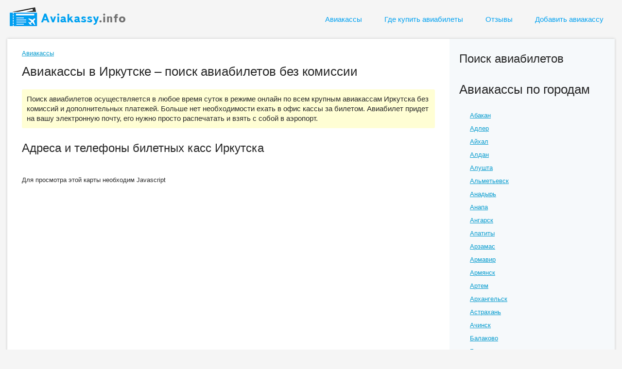

--- FILE ---
content_type: text/html; charset=utf-8
request_url: https://aviakassy.info/irkutsk
body_size: 16023
content:
<!DOCTYPE html PUBLIC "-//W3C//DTD XHTML 1.0 Transitional//EN" "http://www.w3.org/TR/xhtml1/DTD/xhtml1-transitional.dtd">
<html xmlns="http://www.w3.org/1999/xhtml">
<head>
<meta http-equiv="Content-Type" content="text/html; charset=utf-8" />
	<title>Авиакассы Иркутск – адреса и телефоны городских касс, режим работы, авиабилеты без комиссии</title>
	<link href='http://fonts.googleapis.com/css?family=Open+Sans:400,300,600,700,800&amp;subset=latin,cyrillic' rel='stylesheet' type='text/css'>
    <meta name="description" content="Поиск авиабилетов по всем авиакассам Иркутска без комиссии и сборов. Точные адреса, телефоны и режим работы авиакасс в Иркутске, расположение на карте, отзывы клиентов и рейтинги." />    <meta http-equiv="Content-Type" content="text/html; charset=utf-8" />
<script src="https://maps.googleapis.com/maps/api/js?v=3&amp;language=ru&amp;sensor=false&amp;key=AIzaSyDE0QG0ZpTHUWLtIF7eubGR1BkBE0EeTQo" type="text/javascript"></script>
<link rel="shortcut icon" href="/sites/default/files/favicon.ico" type="image/x-icon" />
<meta name="dcterms.date" content="2016-02-14T00:00:00Z" />
<link rel="canonical" href="https://aviakassy.info/irkutsk" />
<meta name="revisit-after" content="1 day" />
        <meta name="viewport" content="width=device-width, initial-scale=1, user-scalable=no, shrink-to-fit=no" />
    <link type="text/css" rel="stylesheet" media="all" href="/modules/node/node.css?y" />
<link type="text/css" rel="stylesheet" media="all" href="/modules/poll/poll.css?y" />
<link type="text/css" rel="stylesheet" media="all" href="/modules/system/defaults.css?y" />
<link type="text/css" rel="stylesheet" media="all" href="/modules/system/system.css?y" />
<link type="text/css" rel="stylesheet" media="all" href="/modules/system/system-menus.css?y" />
<link type="text/css" rel="stylesheet" media="all" href="/modules/user/user.css?y" />
<link type="text/css" rel="stylesheet" media="all" href="/sites/all/modules/cck/theme/content-module.css?y" />
<link type="text/css" rel="stylesheet" media="all" href="/sites/all/modules/ckeditor/ckeditor.css?y" />
<link type="text/css" rel="stylesheet" media="all" href="/sites/all/modules/ctools/css/ctools.css?y" />
<link type="text/css" rel="stylesheet" media="all" href="/sites/all/modules/date/date.css?y" />
<link type="text/css" rel="stylesheet" media="all" href="/sites/all/modules/filefield/filefield.css?y" />
<link type="text/css" rel="stylesheet" media="all" href="/sites/all/modules/fivestar/css/fivestar.css?y" />
<link type="text/css" rel="stylesheet" media="all" href="/sites/default/files/fivestar/basic/basic.css?y" />
<link type="text/css" rel="stylesheet" media="all" href="/sites/all/modules/thickbox/thickbox.css?y" />
<link type="text/css" rel="stylesheet" media="all" href="/sites/all/modules/thickbox/thickbox_ie.css?y" />
<link type="text/css" rel="stylesheet" media="all" href="/sites/all/modules/cck/modules/fieldgroup/fieldgroup.css?y" />
<link type="text/css" rel="stylesheet" media="all" href="/sites/all/modules/views/css/views.css?y" />
<link type="text/css" rel="stylesheet" media="all" href="/sites/all/modules/gmap/gmap.css?y" />
<link type="text/css" rel="stylesheet" media="all" href="/themes/bur1/style.css?y" />
    <meta http-equiv="Content-Type" content="text/html; charset=utf-8" />
    <script type="text/javascript" src="/misc/jquery.js?y"></script>
<script type="text/javascript" src="/misc/drupal.js?y"></script>
<script type="text/javascript" src="/sites/default/files/languages/ru_8aa4cb0e44674902ecb783d870f31c13.js?y"></script>
<script type="text/javascript" src="/sites/all/modules/fivestar/js/fivestar.js?y"></script>
<script type="text/javascript" src="/sites/all/modules/thickbox/thickbox.js?y"></script>
<script type="text/javascript" src="/sites/all/modules/gmap/js/gmap_views_ajax.js?y"></script>
<script type="text/javascript" src="/sites/all/modules/gmap/js/gmap.js?y"></script>
<script type="text/javascript" src="/sites/all/modules/gmap/js/marker.js?y"></script>
<script type="text/javascript" src="/sites/all/modules/gmap/js/highlight.js?y"></script>
<script type="text/javascript" src="/sites/all/modules/gmap/js/gmap_marker.js?y"></script>
<script type="text/javascript" src="/sites/all/modules/gmap/js/poly.js?y"></script>
<script type="text/javascript" src="/sites/default/files/js/gmap_markers.js?y"></script>
<script type="text/javascript" src="/sites/all/modules/gmap/js/icon.js?y"></script>
<script type="text/javascript" src="/sites/all/modules/gmap/js/markerloader_static.js?y"></script>
<script type="text/javascript">
<!--//--><![CDATA[//><!--
jQuery.extend(Drupal.settings, { "basePath": "/", "fivestar": { "titleUser": "Ваша оценка: ", "titleAverage": "Среднее: ", "feedbackSavingVote": "Сохраняем Ваш голос...", "feedbackVoteSaved": "Ваш голос учтён", "feedbackDeletingVote": "Удаляем Ваш голос...", "feedbackVoteDeleted": "Ваш голос удалён" }, "thickbox": { "close": "Закрыть", "next": "Вперёд\x3e", "prev": "\x3cНазад", "esc_key": "или клавиша Esc", "next_close": "Next / Close on last", "image_count": "Изображение !current из !total" }, "gmap_markermanager": [  ], "gmap": { "auto1map": { "width": "100%", "height": "400px", "zoom": 4, "maxzoom": "12", "controltype": "Large", "align": "None", "maptype": "Map", "mtc": "none", "baselayers": { "Map": 1, "Hybrid": 1 }, "styles": { "line_default": [ "0000ff", "5", "45", "", "" ], "poly_default": [ "000000", "3", "25", "ff0000", "45" ], "highlight_color": "ff0000" }, "line_colors": [ "#00cc00", "#ff0000", "#0000ff" ], "behavior": { "locpick": false, "nodrag": 0, "nokeyboard": 1, "nomousezoom": 1, "nocontzoom": 0, "autozoom": 1, "dynmarkers": 0, "overview": 0, "collapsehack": 0, "scale": 0, "extramarkerevents": false, "clickableshapes": false, "googlebar": 0, "highlight": 0 }, "markermode": "1", "id": "auto1map", "markers": [ { "latitude": 52.273661, "longitude": 104.351704, "markername": "samolet_s", "offset": 0, "opts": { "title": "", "highlight": 0, "highlightcolor": "#FF0000" }, "text": "\x3cdiv class=\"gmap-popup\"\x3e  \n  \x3cdiv class=\"views-field-title\"\x3e\n                \x3cspan class=\"field-content\"\x3e\x3ca href=\"/irkutsk/vipservis-vostochnaja-sibir-ooo\"\x3eВипсервис Восточная Сибирь, ООО\x3c/a\x3e\x3c/span\x3e\n  \x3c/div\x3e\n  \n  \x3cdiv class=\"views-field-value\"\x3e\n                \x3cspan class=\"field-content\"\x3e3.9 из 5\x3c/span\x3e\n  \x3c/div\x3e\n  \n  \x3cdiv class=\"views-field-value-1\"\x3e\n                \x3cspan class=\"field-content\"\x3e\x3cdiv class=\"fivestar-widget-static fivestar-widget-static-vote fivestar-widget-static-5 clear-block\"\x3e\x3cdiv class=\"star star-1 star-odd star-first\"\x3e\x3cspan class=\"on\"\x3e3.882355\x3c/span\x3e\x3c/div\x3e\x3cdiv class=\"star star-2 star-even\"\x3e\x3cspan class=\"on\"\x3e\x3c/span\x3e\x3c/div\x3e\x3cdiv class=\"star star-3 star-odd\"\x3e\x3cspan class=\"on\"\x3e\x3c/span\x3e\x3c/div\x3e\x3cdiv class=\"star star-4 star-even\"\x3e\x3cspan class=\"on\" style=\"width: 88.2355%\"\x3e\x3c/span\x3e\x3c/div\x3e\x3cdiv class=\"star star-5 star-odd star-last\"\x3e\x3cspan class=\"off\"\x3e\x3c/span\x3e\x3c/div\x3e\x3c/div\x3e\x3c/span\x3e\n  \x3c/div\x3e\n  \n  \x3cdiv class=\"views-field-field-dopinfo-value\"\x3e\n                \x3cspan class=\"field-content\"\x3eг. Иркутск, ул. Ширямова, 10б, оф. 403;\n\x3c/span\x3e\n  \x3c/div\x3e\n  \n  \x3cdiv class=\"views-field-field-phone-value\"\x3e\n          \x3clabel class=\"views-label-field-phone-value\"\x3e\n        Телефон, факс:\n      \x3c/label\x3e\n                \x3cdiv class=\"field-content\"\x3e\x3cp\x3e+7 (3952) 50-02-05;\x3c/p\x3e\x3c/div\x3e\n  \x3c/div\x3e\n  \n  \x3cdiv class=\"views-field-field-sitemail-value\"\x3e\n          \x3clabel class=\"views-label-field-sitemail-value\"\x3e\n        Сайт:\n      \x3c/label\x3e\n                \x3cspan class=\"field-content\"\x3etesistour.ru\x3c/span\x3e\n  \x3c/div\x3e\n  \n  \x3cdiv class=\"views-field-field-rezhim-value\"\x3e\n          \x3clabel class=\"views-label-field-rezhim-value\"\x3e\n        Режим работы:\n      \x3c/label\x3e\n                \x3cdiv class=\"field-content\"\x3e\x3cp\x3eПн.-Пт. 9:00-19:00;\x3cbr /\x3e\nСб.-Вс. выходные;\x3c/p\x3e\x3c/div\x3e\n  \x3c/div\x3e\n\x3c/div\x3e" }, { "latitude": 52.286426, "longitude": 104.294758, "markername": "samolet_s", "offset": 1, "opts": { "title": "", "highlight": 0, "highlightcolor": "#FF0000" }, "text": "\x3cdiv class=\"gmap-popup\"\x3e  \n  \x3cdiv class=\"views-field-title\"\x3e\n                \x3cspan class=\"field-content\"\x3e\x3ca href=\"/irkutsk/intur-ooo\"\x3eИнтур, ООО\x3c/a\x3e\x3c/span\x3e\n  \x3c/div\x3e\n  \n  \x3cdiv class=\"views-field-value\"\x3e\n                \x3cspan class=\"field-content\"\x3e4.2 из 5\x3c/span\x3e\n  \x3c/div\x3e\n  \n  \x3cdiv class=\"views-field-value-1\"\x3e\n                \x3cspan class=\"field-content\"\x3e\x3cdiv class=\"fivestar-widget-static fivestar-widget-static-vote fivestar-widget-static-5 clear-block\"\x3e\x3cdiv class=\"star star-1 star-odd star-first\"\x3e\x3cspan class=\"on\"\x3e4.15\x3c/span\x3e\x3c/div\x3e\x3cdiv class=\"star star-2 star-even\"\x3e\x3cspan class=\"on\"\x3e\x3c/span\x3e\x3c/div\x3e\x3cdiv class=\"star star-3 star-odd\"\x3e\x3cspan class=\"on\"\x3e\x3c/span\x3e\x3c/div\x3e\x3cdiv class=\"star star-4 star-even\"\x3e\x3cspan class=\"on\"\x3e\x3c/span\x3e\x3c/div\x3e\x3cdiv class=\"star star-5 star-odd star-last\"\x3e\x3cspan class=\"on\" style=\"width: 15%\"\x3e\x3c/span\x3e\x3c/div\x3e\x3c/div\x3e\x3c/span\x3e\n  \x3c/div\x3e\n  \n  \x3cdiv class=\"views-field-field-dopinfo-value\"\x3e\n                \x3cspan class=\"field-content\"\x3eг. Иркутск, ул. Володарского, 9 (ост. Дом кузнеца);\n\x3c/span\x3e\n  \x3c/div\x3e\n  \n  \x3cdiv class=\"views-field-field-phone-value\"\x3e\n          \x3clabel class=\"views-label-field-phone-value\"\x3e\n        Телефон, факс:\n      \x3c/label\x3e\n                \x3cdiv class=\"field-content\"\x3e\x3cp\x3e(3952) 21-71-62;\x3cbr /\x3e\n(3952) 66-10-44;\x3cbr /\x3e\n(3952) 66-10-43;\x3c/p\x3e\x3c/div\x3e\n  \x3c/div\x3e\n  \n  \x3cdiv class=\"views-field-field-sitemail-value\"\x3e\n          \x3clabel class=\"views-label-field-sitemail-value\"\x3e\n        Сайт:\n      \x3c/label\x3e\n                \x3cspan class=\"field-content\"\x3eintour38.ru\x3c/span\x3e\n  \x3c/div\x3e\n  \n  \x3cdiv class=\"views-field-field-email-value\"\x3e\n          \x3clabel class=\"views-label-field-email-value\"\x3e\n        E-mail:\n      \x3c/label\x3e\n                \x3cspan class=\"field-content\"\x3eintur@hott.ru\x3c/span\x3e\n  \x3c/div\x3e\n  \n  \x3cdiv class=\"views-field-field-rezhim-value\"\x3e\n          \x3clabel class=\"views-label-field-rezhim-value\"\x3e\n        Режим работы:\n      \x3c/label\x3e\n                \x3cdiv class=\"field-content\"\x3e\x3cp\x3eПн.-Пт. 10:00-19:00;\x3cbr /\x3e\nСб. 11:00-16:00;\x3cbr /\x3e\nВс. выходной;\x3c/p\x3e\x3c/div\x3e\n  \x3c/div\x3e\n\x3c/div\x3e" }, { "latitude": 52.267122, "longitude": 104.311758, "markername": "samolet_s", "offset": 2, "opts": { "title": "", "highlight": 0, "highlightcolor": "#FF0000" }, "text": "\x3cdiv class=\"gmap-popup\"\x3e  \n  \x3cdiv class=\"views-field-title\"\x3e\n                \x3cspan class=\"field-content\"\x3e\x3ca href=\"/irkutsk/bilet-sv-ooo\"\x3eБилет-СВ, ООО\x3c/a\x3e\x3c/span\x3e\n  \x3c/div\x3e\n  \n  \x3cdiv class=\"views-field-value\"\x3e\n                \x3cspan class=\"field-content\"\x3e3.8 из 5\x3c/span\x3e\n  \x3c/div\x3e\n  \n  \x3cdiv class=\"views-field-value-1\"\x3e\n                \x3cspan class=\"field-content\"\x3e\x3cdiv class=\"fivestar-widget-static fivestar-widget-static-vote fivestar-widget-static-5 clear-block\"\x3e\x3cdiv class=\"star star-1 star-odd star-first\"\x3e\x3cspan class=\"on\"\x3e3.75\x3c/span\x3e\x3c/div\x3e\x3cdiv class=\"star star-2 star-even\"\x3e\x3cspan class=\"on\"\x3e\x3c/span\x3e\x3c/div\x3e\x3cdiv class=\"star star-3 star-odd\"\x3e\x3cspan class=\"on\"\x3e\x3c/span\x3e\x3c/div\x3e\x3cdiv class=\"star star-4 star-even\"\x3e\x3cspan class=\"on\" style=\"width: 75%\"\x3e\x3c/span\x3e\x3c/div\x3e\x3cdiv class=\"star star-5 star-odd star-last\"\x3e\x3cspan class=\"off\"\x3e\x3c/span\x3e\x3c/div\x3e\x3c/div\x3e\x3c/span\x3e\n  \x3c/div\x3e\n  \n  \x3cdiv class=\"views-field-field-dopinfo-value\"\x3e\n                \x3cspan class=\"field-content\"\x3eг. Иркутск, ул. Партизанская, 112/2, ЖК «Зеон»;\n\x3c/span\x3e\n  \x3c/div\x3e\n  \n  \x3cdiv class=\"views-field-field-phone-value\"\x3e\n          \x3clabel class=\"views-label-field-phone-value\"\x3e\n        Телефон, факс:\n      \x3c/label\x3e\n                \x3cdiv class=\"field-content\"\x3e\x3cp\x3e8(3952) 230-700;\x3cbr /\x3e\n8(3952) 230-709;\x3c/p\x3e\x3c/div\x3e\n  \x3c/div\x3e\n  \n  \x3cdiv class=\"views-field-field-sitemail-value\"\x3e\n          \x3clabel class=\"views-label-field-sitemail-value\"\x3e\n        Сайт:\n      \x3c/label\x3e\n                \x3cspan class=\"field-content\"\x3ebilet-sv.ru\x3c/span\x3e\n  \x3c/div\x3e\n  \n  \x3cdiv class=\"views-field-field-email-value\"\x3e\n          \x3clabel class=\"views-label-field-email-value\"\x3e\n        E-mail:\n      \x3c/label\x3e\n                \x3cspan class=\"field-content\"\x3eirk@bilet-sv.ru\x3c/span\x3e\n  \x3c/div\x3e\n  \n  \x3cdiv class=\"views-field-field-rezhim-value\"\x3e\n          \x3clabel class=\"views-label-field-rezhim-value\"\x3e\n        Режим работы:\n      \x3c/label\x3e\n                \x3cdiv class=\"field-content\"\x3e\x3cp\x3eПн.-Пт. 9:00-19:00;\x3cbr /\x3e\nСб.-Вс. 10:00-18:00;\x3c/p\x3e\x3c/div\x3e\n  \x3c/div\x3e\n\x3c/div\x3e" }, { "latitude": 52.280312, "longitude": 104.340152, "markername": "samolet_s", "offset": 3, "opts": { "title": "", "highlight": 0, "highlightcolor": "#FF0000" }, "text": "\x3cdiv class=\"gmap-popup\"\x3e  \n  \x3cdiv class=\"views-field-title\"\x3e\n                \x3cspan class=\"field-content\"\x3e\x3ca href=\"/irkutsk/svoj-krug-ooo\"\x3eСвой круг, ООО\x3c/a\x3e\x3c/span\x3e\n  \x3c/div\x3e\n  \n  \x3cdiv class=\"views-field-value\"\x3e\n                \x3cspan class=\"field-content\"\x3e3.7 из 5\x3c/span\x3e\n  \x3c/div\x3e\n  \n  \x3cdiv class=\"views-field-value-1\"\x3e\n                \x3cspan class=\"field-content\"\x3e\x3cdiv class=\"fivestar-widget-static fivestar-widget-static-vote fivestar-widget-static-5 clear-block\"\x3e\x3cdiv class=\"star star-1 star-odd star-first\"\x3e\x3cspan class=\"on\"\x3e3.7\x3c/span\x3e\x3c/div\x3e\x3cdiv class=\"star star-2 star-even\"\x3e\x3cspan class=\"on\"\x3e\x3c/span\x3e\x3c/div\x3e\x3cdiv class=\"star star-3 star-odd\"\x3e\x3cspan class=\"on\"\x3e\x3c/span\x3e\x3c/div\x3e\x3cdiv class=\"star star-4 star-even\"\x3e\x3cspan class=\"on\" style=\"width: 70%\"\x3e\x3c/span\x3e\x3c/div\x3e\x3cdiv class=\"star star-5 star-odd star-last\"\x3e\x3cspan class=\"off\"\x3e\x3c/span\x3e\x3c/div\x3e\x3c/div\x3e\x3c/span\x3e\n  \x3c/div\x3e\n  \n  \x3cdiv class=\"views-field-field-dopinfo-value\"\x3e\n                \x3cspan class=\"field-content\"\x3eг. Иркутск, ул. Советская, 109, оф 312;\n\x3c/span\x3e\n  \x3c/div\x3e\n  \n  \x3cdiv class=\"views-field-field-phone-value\"\x3e\n          \x3clabel class=\"views-label-field-phone-value\"\x3e\n        Телефон, факс:\n      \x3c/label\x3e\n                \x3cdiv class=\"field-content\"\x3e\x3cp\x3e8(3952)574-504, 798-558;\x3c/p\x3e\x3c/div\x3e\n  \x3c/div\x3e\n  \n  \x3cdiv class=\"views-field-field-sitemail-value\"\x3e\n          \x3clabel class=\"views-label-field-sitemail-value\"\x3e\n        Сайт:\n      \x3c/label\x3e\n                \x3cspan class=\"field-content\"\x3etury-online.com\x3c/span\x3e\n  \x3c/div\x3e\n  \n  \x3cdiv class=\"views-field-field-email-value\"\x3e\n          \x3clabel class=\"views-label-field-email-value\"\x3e\n        E-mail:\n      \x3c/label\x3e\n                \x3cspan class=\"field-content\"\x3e574504@mail.ru\x3c/span\x3e\n  \x3c/div\x3e\n  \n  \x3cdiv class=\"views-field-field-rezhim-value\"\x3e\n          \x3clabel class=\"views-label-field-rezhim-value\"\x3e\n        Режим работы:\n      \x3c/label\x3e\n                \x3cdiv class=\"field-content\"\x3e\x3cp\x3eПн.-Пт. 10:00-19:00;\x3cbr /\x3e\nСб. 10:00-16:00;\x3cbr /\x3e\nВс. выходной;\x3c/p\x3e\x3c/div\x3e\n  \x3c/div\x3e\n\x3c/div\x3e" }, { "latitude": 52.278502, "longitude": 104.285343, "markername": "samolet_s", "offset": 4, "opts": { "title": "", "highlight": 0, "highlightcolor": "#FF0000" }, "text": "\x3cdiv class=\"gmap-popup\"\x3e  \n  \x3cdiv class=\"views-field-title\"\x3e\n                \x3cspan class=\"field-content\"\x3e\x3ca href=\"/irkutsk/bajkalija-tur-ooo\"\x3eБайкалия тур, ООО\x3c/a\x3e\x3c/span\x3e\n  \x3c/div\x3e\n  \n  \x3cdiv class=\"views-field-value\"\x3e\n                \x3cspan class=\"field-content\"\x3e3.9 из 5\x3c/span\x3e\n  \x3c/div\x3e\n  \n  \x3cdiv class=\"views-field-value-1\"\x3e\n                \x3cspan class=\"field-content\"\x3e\x3cdiv class=\"fivestar-widget-static fivestar-widget-static-vote fivestar-widget-static-5 clear-block\"\x3e\x3cdiv class=\"star star-1 star-odd star-first\"\x3e\x3cspan class=\"on\"\x3e3.90476\x3c/span\x3e\x3c/div\x3e\x3cdiv class=\"star star-2 star-even\"\x3e\x3cspan class=\"on\"\x3e\x3c/span\x3e\x3c/div\x3e\x3cdiv class=\"star star-3 star-odd\"\x3e\x3cspan class=\"on\"\x3e\x3c/span\x3e\x3c/div\x3e\x3cdiv class=\"star star-4 star-even\"\x3e\x3cspan class=\"on\" style=\"width: 90.476%\"\x3e\x3c/span\x3e\x3c/div\x3e\x3cdiv class=\"star star-5 star-odd star-last\"\x3e\x3cspan class=\"off\"\x3e\x3c/span\x3e\x3c/div\x3e\x3c/div\x3e\x3c/span\x3e\n  \x3c/div\x3e\n  \n  \x3cdiv class=\"views-field-field-dopinfo-value\"\x3e\n                \x3cspan class=\"field-content\"\x3eг. Иркутск, ул.Дзержинского,1, офис 610;\n\x3c/span\x3e\n  \x3c/div\x3e\n  \n  \x3cdiv class=\"views-field-field-phone-value\"\x3e\n          \x3clabel class=\"views-label-field-phone-value\"\x3e\n        Телефон, факс:\n      \x3c/label\x3e\n                \x3cdiv class=\"field-content\"\x3e\x3cp\x3e+7 (3952) 70-70-36;\x3cbr /\x3e\n+7 (3952)24-30-51;\x3cbr /\x3e\n+7 (3952)24-30-56;\x3cbr /\x3e\n+7 (3952)33-27-53;\x3cbr /\x3e\n 89016579738;\x3cbr /\x3e\n 8-901-6-30-70-36;\x3c/p\x3e\x3c/div\x3e\n  \x3c/div\x3e\n  \n  \x3cdiv class=\"views-field-field-sitemail-value\"\x3e\n          \x3clabel class=\"views-label-field-sitemail-value\"\x3e\n        Сайт:\n      \x3c/label\x3e\n                \x3cspan class=\"field-content\"\x3ebaikalia.com\x3c/span\x3e\n  \x3c/div\x3e\n  \n  \x3cdiv class=\"views-field-field-email-value\"\x3e\n          \x3clabel class=\"views-label-field-email-value\"\x3e\n        E-mail:\n      \x3c/label\x3e\n                \x3cspan class=\"field-content\"\x3eangara@baikalia.com\x3c/span\x3e\n  \x3c/div\x3e\n  \n  \x3cdiv class=\"views-field-field-rezhim-value\"\x3e\n          \x3clabel class=\"views-label-field-rezhim-value\"\x3e\n        Режим работы:\n      \x3c/label\x3e\n                \x3cdiv class=\"field-content\"\x3e\x3cp\x3eПн.-Пт. 10:00-18:00;\x3cbr /\x3e\nСб. 12:00-15:00;\x3cbr /\x3e\nВс. выходной;\x3c/p\x3e\x3c/div\x3e\n  \x3c/div\x3e\n\x3c/div\x3e" }, { "latitude": 52.349917, "longitude": 104.175575, "markername": "samolet_s", "offset": 5, "opts": { "title": "", "highlight": 0, "highlightcolor": "#FF0000" }, "text": "\x3cdiv class=\"gmap-popup\"\x3e  \n  \x3cdiv class=\"views-field-title\"\x3e\n                \x3cspan class=\"field-content\"\x3e\x3ca href=\"/irkutsk/katur-avia-ooo\"\x3eКатур-Авиа, ООО\x3c/a\x3e\x3c/span\x3e\n  \x3c/div\x3e\n  \n  \x3cdiv class=\"views-field-value\"\x3e\n                \x3cspan class=\"field-content\"\x3e3.9 из 5\x3c/span\x3e\n  \x3c/div\x3e\n  \n  \x3cdiv class=\"views-field-value-1\"\x3e\n                \x3cspan class=\"field-content\"\x3e\x3cdiv class=\"fivestar-widget-static fivestar-widget-static-vote fivestar-widget-static-5 clear-block\"\x3e\x3cdiv class=\"star star-1 star-odd star-first\"\x3e\x3cspan class=\"on\"\x3e3.925925\x3c/span\x3e\x3c/div\x3e\x3cdiv class=\"star star-2 star-even\"\x3e\x3cspan class=\"on\"\x3e\x3c/span\x3e\x3c/div\x3e\x3cdiv class=\"star star-3 star-odd\"\x3e\x3cspan class=\"on\"\x3e\x3c/span\x3e\x3c/div\x3e\x3cdiv class=\"star star-4 star-even\"\x3e\x3cspan class=\"on\" style=\"width: 92.5925%\"\x3e\x3c/span\x3e\x3c/div\x3e\x3cdiv class=\"star star-5 star-odd star-last\"\x3e\x3cspan class=\"off\"\x3e\x3c/span\x3e\x3c/div\x3e\x3c/div\x3e\x3c/span\x3e\n  \x3c/div\x3e\n  \n  \x3cdiv class=\"views-field-field-dopinfo-value\"\x3e\n                \x3cspan class=\"field-content\"\x3eг. Иркутск, ул. Розы Люксембург, 215 \"в\", оф.289 (ТЦ \"Европарк\");\n\x3c/span\x3e\n  \x3c/div\x3e\n  \n  \x3cdiv class=\"views-field-field-phone-value\"\x3e\n          \x3clabel class=\"views-label-field-phone-value\"\x3e\n        Телефон, факс:\n      \x3c/label\x3e\n                \x3cdiv class=\"field-content\"\x3e\x3cp\x3e8(3952) 48-67-08, сот: 626-778;\x3c/p\x3e\x3c/div\x3e\n  \x3c/div\x3e\n  \n  \x3cdiv class=\"views-field-field-sitemail-value\"\x3e\n          \x3clabel class=\"views-label-field-sitemail-value\"\x3e\n        Сайт:\n      \x3c/label\x3e\n                \x3cspan class=\"field-content\"\x3ekatur-avia.ru\x3c/span\x3e\n  \x3c/div\x3e\n  \n  \x3cdiv class=\"views-field-field-email-value\"\x3e\n          \x3clabel class=\"views-label-field-email-value\"\x3e\n        E-mail:\n      \x3c/label\x3e\n                \x3cspan class=\"field-content\"\x3eavia@katur-avia.ru\x3c/span\x3e\n  \x3c/div\x3e\n  \n  \x3cdiv class=\"views-field-field-rezhim-value\"\x3e\n          \x3clabel class=\"views-label-field-rezhim-value\"\x3e\n        Режим работы:\n      \x3c/label\x3e\n                \x3cdiv class=\"field-content\"\x3e\x3cp\x3eПн.-Вс. 10:00-20:00;\x3c/p\x3e\x3c/div\x3e\n  \x3c/div\x3e\n\x3c/div\x3e" }, { "latitude": 52.285294, "longitude": 104.286883, "markername": "samolet_s", "offset": 6, "opts": { "title": "", "highlight": 0, "highlightcolor": "#FF0000" }, "text": "\x3cdiv class=\"gmap-popup\"\x3e  \n  \x3cdiv class=\"views-field-title\"\x3e\n                \x3cspan class=\"field-content\"\x3e\x3ca href=\"/irkutsk/cavs-ooo\"\x3eЦАВС, ООО\x3c/a\x3e\x3c/span\x3e\n  \x3c/div\x3e\n  \n  \x3cdiv class=\"views-field-value\"\x3e\n                \x3cspan class=\"field-content\"\x3e4 из 5\x3c/span\x3e\n  \x3c/div\x3e\n  \n  \x3cdiv class=\"views-field-value-1\"\x3e\n                \x3cspan class=\"field-content\"\x3e\x3cdiv class=\"fivestar-widget-static fivestar-widget-static-vote fivestar-widget-static-5 clear-block\"\x3e\x3cdiv class=\"star star-1 star-odd star-first\"\x3e\x3cspan class=\"on\"\x3e3.95\x3c/span\x3e\x3c/div\x3e\x3cdiv class=\"star star-2 star-even\"\x3e\x3cspan class=\"on\"\x3e\x3c/span\x3e\x3c/div\x3e\x3cdiv class=\"star star-3 star-odd\"\x3e\x3cspan class=\"on\"\x3e\x3c/span\x3e\x3c/div\x3e\x3cdiv class=\"star star-4 star-even\"\x3e\x3cspan class=\"on\" style=\"width: 95%\"\x3e\x3c/span\x3e\x3c/div\x3e\x3cdiv class=\"star star-5 star-odd star-last\"\x3e\x3cspan class=\"off\"\x3e\x3c/span\x3e\x3c/div\x3e\x3c/div\x3e\x3c/span\x3e\n  \x3c/div\x3e\n  \n  \x3cdiv class=\"views-field-comment-count\"\x3e\n                \x3cspan class=\"field-content\"\x3e\x3ca href=\"http://aviakassy.info/irkutsk/cavs-ooo#comment\"\x3eОтзывы: 1\x3c/a\x3e\x3c/span\x3e\n  \x3c/div\x3e\n  \n  \x3cdiv class=\"views-field-field-dopinfo-value\"\x3e\n                \x3cspan class=\"field-content\"\x3eг. Иркутск, ул. Горького, д. 29;\n\x3c/span\x3e\n  \x3c/div\x3e\n  \n  \x3cdiv class=\"views-field-field-phone-value\"\x3e\n          \x3clabel class=\"views-label-field-phone-value\"\x3e\n        Телефон, факс:\n      \x3c/label\x3e\n                \x3cdiv class=\"field-content\"\x3e\x3cp\x3e+7 (3952) 50-07-03;\x3c/p\x3e\x3c/div\x3e\n  \x3c/div\x3e\n  \n  \x3cdiv class=\"views-field-field-sitemail-value\"\x3e\n          \x3clabel class=\"views-label-field-sitemail-value\"\x3e\n        Сайт:\n      \x3c/label\x3e\n                \x3cspan class=\"field-content\"\x3eikt.moyreys.ru\x3c/span\x3e\n  \x3c/div\x3e\n  \n  \x3cdiv class=\"views-field-field-email-value\"\x3e\n          \x3clabel class=\"views-label-field-email-value\"\x3e\n        E-mail:\n      \x3c/label\x3e\n                \x3cspan class=\"field-content\"\x3emochalova@cavs.irk.ru\x3c/span\x3e\n  \x3c/div\x3e\n  \n  \x3cdiv class=\"views-field-field-rezhim-value\"\x3e\n          \x3clabel class=\"views-label-field-rezhim-value\"\x3e\n        Режим работы:\n      \x3c/label\x3e\n                \x3cdiv class=\"field-content\"\x3e\x3cp\x3eПн.-Вс. 10:00-19:00;\x3c/p\x3e\x3c/div\x3e\n  \x3c/div\x3e\n\x3c/div\x3e" }, { "latitude": 52.278937, "longitude": 104.3076, "markername": "samolet_s", "offset": 7, "opts": { "title": "", "highlight": 0, "highlightcolor": "#FF0000" }, "text": "\x3cdiv class=\"gmap-popup\"\x3e  \n  \x3cdiv class=\"views-field-title\"\x3e\n                \x3cspan class=\"field-content\"\x3e\x3ca href=\"/irkutsk/dzhet-trevel-ooo\"\x3eДжет Тревел, ООО\x3c/a\x3e\x3c/span\x3e\n  \x3c/div\x3e\n  \n  \x3cdiv class=\"views-field-value\"\x3e\n                \x3cspan class=\"field-content\"\x3e3.7 из 5\x3c/span\x3e\n  \x3c/div\x3e\n  \n  \x3cdiv class=\"views-field-value-1\"\x3e\n                \x3cspan class=\"field-content\"\x3e\x3cdiv class=\"fivestar-widget-static fivestar-widget-static-vote fivestar-widget-static-5 clear-block\"\x3e\x3cdiv class=\"star star-1 star-odd star-first\"\x3e\x3cspan class=\"on\"\x3e3.73684\x3c/span\x3e\x3c/div\x3e\x3cdiv class=\"star star-2 star-even\"\x3e\x3cspan class=\"on\"\x3e\x3c/span\x3e\x3c/div\x3e\x3cdiv class=\"star star-3 star-odd\"\x3e\x3cspan class=\"on\"\x3e\x3c/span\x3e\x3c/div\x3e\x3cdiv class=\"star star-4 star-even\"\x3e\x3cspan class=\"on\" style=\"width: 73.684%\"\x3e\x3c/span\x3e\x3c/div\x3e\x3cdiv class=\"star star-5 star-odd star-last\"\x3e\x3cspan class=\"off\"\x3e\x3c/span\x3e\x3c/div\x3e\x3c/div\x3e\x3c/span\x3e\n  \x3c/div\x3e\n  \n  \x3cdiv class=\"views-field-field-dopinfo-value\"\x3e\n                \x3cspan class=\"field-content\"\x3eг. Иркутск, ул. А.Невского, 4;\n\x3c/span\x3e\n  \x3c/div\x3e\n  \n  \x3cdiv class=\"views-field-field-phone-value\"\x3e\n          \x3clabel class=\"views-label-field-phone-value\"\x3e\n        Телефон, факс:\n      \x3c/label\x3e\n                \x3cdiv class=\"field-content\"\x3e\x3cp\x3e8 (3952) 204-700;\x3c/p\x3e\x3c/div\x3e\n  \x3c/div\x3e\n  \n  \x3cdiv class=\"views-field-field-sitemail-value\"\x3e\n          \x3clabel class=\"views-label-field-sitemail-value\"\x3e\n        Сайт:\n      \x3c/label\x3e\n                \x3cspan class=\"field-content\"\x3ejet-trevel.ru\x3c/span\x3e\n  \x3c/div\x3e\n  \n  \x3cdiv class=\"views-field-field-email-value\"\x3e\n          \x3clabel class=\"views-label-field-email-value\"\x3e\n        E-mail:\n      \x3c/label\x3e\n                \x3cspan class=\"field-content\"\x3einfo@jet-trevel.ru\x3c/span\x3e\n  \x3c/div\x3e\n  \n  \x3cdiv class=\"views-field-field-rezhim-value\"\x3e\n          \x3clabel class=\"views-label-field-rezhim-value\"\x3e\n        Режим работы:\n      \x3c/label\x3e\n                \x3cdiv class=\"field-content\"\x3e\x3cp\x3eПн.-Вс. 10:00-19:00;\x3c/p\x3e\x3c/div\x3e\n  \x3c/div\x3e\n\x3c/div\x3e" }, { "latitude": 52.274588, "longitude": 104.285043, "markername": "samolet_s", "offset": 8, "opts": { "title": "", "highlight": 0, "highlightcolor": "#FF0000" }, "text": "\x3cdiv class=\"gmap-popup\"\x3e  \n  \x3cdiv class=\"views-field-title\"\x3e\n                \x3cspan class=\"field-content\"\x3e\x3ca href=\"/irkutsk/tour-nado-ooo\"\x3eTOUR Надо!, ООО\x3c/a\x3e\x3c/span\x3e\n  \x3c/div\x3e\n  \n  \x3cdiv class=\"views-field-value\"\x3e\n                \x3cspan class=\"field-content\"\x3e3.8 из 5\x3c/span\x3e\n  \x3c/div\x3e\n  \n  \x3cdiv class=\"views-field-value-1\"\x3e\n                \x3cspan class=\"field-content\"\x3e\x3cdiv class=\"fivestar-widget-static fivestar-widget-static-vote fivestar-widget-static-5 clear-block\"\x3e\x3cdiv class=\"star star-1 star-odd star-first\"\x3e\x3cspan class=\"on\"\x3e3.8125\x3c/span\x3e\x3c/div\x3e\x3cdiv class=\"star star-2 star-even\"\x3e\x3cspan class=\"on\"\x3e\x3c/span\x3e\x3c/div\x3e\x3cdiv class=\"star star-3 star-odd\"\x3e\x3cspan class=\"on\"\x3e\x3c/span\x3e\x3c/div\x3e\x3cdiv class=\"star star-4 star-even\"\x3e\x3cspan class=\"on\" style=\"width: 81.25%\"\x3e\x3c/span\x3e\x3c/div\x3e\x3cdiv class=\"star star-5 star-odd star-last\"\x3e\x3cspan class=\"off\"\x3e\x3c/span\x3e\x3c/div\x3e\x3c/div\x3e\x3c/span\x3e\n  \x3c/div\x3e\n  \n  \x3cdiv class=\"views-field-field-dopinfo-value\"\x3e\n                \x3cspan class=\"field-content\"\x3eг. Иркутск, ул.Красного Восстания, 20, подъезд 3, офис 312;\n\x3c/span\x3e\n  \x3c/div\x3e\n  \n  \x3cdiv class=\"views-field-field-phone-value\"\x3e\n          \x3clabel class=\"views-label-field-phone-value\"\x3e\n        Телефон, факс:\n      \x3c/label\x3e\n                \x3cdiv class=\"field-content\"\x3e\x3cp\x3e+7 (3952) 95-444-1;\x3cbr /\x3e\n+7 (9148) 95-444-1;\x3cbr /\x3e\n+7 (3952) 649-804;\x3cbr /\x3e\n+7 (924) 834-98-04; \x3c/p\x3e\x3c/div\x3e\n  \x3c/div\x3e\n  \n  \x3cdiv class=\"views-field-field-sitemail-value\"\x3e\n          \x3clabel class=\"views-label-field-sitemail-value\"\x3e\n        Сайт:\n      \x3c/label\x3e\n                \x3cspan class=\"field-content\"\x3etournado-irk.ru\x3c/span\x3e\n  \x3c/div\x3e\n  \n  \x3cdiv class=\"views-field-field-email-value\"\x3e\n          \x3clabel class=\"views-label-field-email-value\"\x3e\n        E-mail:\n      \x3c/label\x3e\n                \x3cspan class=\"field-content\"\x3etour-nado@mail.ru\x3c/span\x3e\n  \x3c/div\x3e\n  \n  \x3cdiv class=\"views-field-field-rezhim-value\"\x3e\n          \x3clabel class=\"views-label-field-rezhim-value\"\x3e\n        Режим работы:\n      \x3c/label\x3e\n                \x3cdiv class=\"field-content\"\x3e\x3cp\x3eПн.-Пт. 10:00-19:00;\x3cbr /\x3e\nСб.-Вс. 11:00-16:00;\x3c/p\x3e\x3c/div\x3e\n  \x3c/div\x3e\n\x3c/div\x3e" }, { "latitude": 52.28366, "longitude": 104.278646, "markername": "samolet_s", "offset": 9, "opts": { "title": "", "highlight": 0, "highlightcolor": "#FF0000" }, "text": "\x3cdiv class=\"gmap-popup\"\x3e  \n  \x3cdiv class=\"views-field-title\"\x3e\n                \x3cspan class=\"field-content\"\x3e\x3ca href=\"/irkutsk/moskovskoe-avs-zao\"\x3eМосковское АВС, ЗАО\x3c/a\x3e\x3c/span\x3e\n  \x3c/div\x3e\n  \n  \x3cdiv class=\"views-field-value\"\x3e\n                \x3cspan class=\"field-content\"\x3e3.9 из 5\x3c/span\x3e\n  \x3c/div\x3e\n  \n  \x3cdiv class=\"views-field-value-1\"\x3e\n                \x3cspan class=\"field-content\"\x3e\x3cdiv class=\"fivestar-widget-static fivestar-widget-static-vote fivestar-widget-static-5 clear-block\"\x3e\x3cdiv class=\"star star-1 star-odd star-first\"\x3e\x3cspan class=\"on\"\x3e3.857145\x3c/span\x3e\x3c/div\x3e\x3cdiv class=\"star star-2 star-even\"\x3e\x3cspan class=\"on\"\x3e\x3c/span\x3e\x3c/div\x3e\x3cdiv class=\"star star-3 star-odd\"\x3e\x3cspan class=\"on\"\x3e\x3c/span\x3e\x3c/div\x3e\x3cdiv class=\"star star-4 star-even\"\x3e\x3cspan class=\"on\" style=\"width: 85.7145%\"\x3e\x3c/span\x3e\x3c/div\x3e\x3cdiv class=\"star star-5 star-odd star-last\"\x3e\x3cspan class=\"off\"\x3e\x3c/span\x3e\x3c/div\x3e\x3c/div\x3e\x3c/span\x3e\n  \x3c/div\x3e\n  \n  \x3cdiv class=\"views-field-field-dopinfo-value\"\x3e\n                \x3cspan class=\"field-content\"\x3eг. Иркутск, ул. Марата, д. 38, офис 2;\n\x3c/span\x3e\n  \x3c/div\x3e\n  \n  \x3cdiv class=\"views-field-field-phone-value\"\x3e\n          \x3clabel class=\"views-label-field-phone-value\"\x3e\n        Телефон, факс:\n      \x3c/label\x3e\n                \x3cdiv class=\"field-content\"\x3e\x3cp\x3e(3952) 24-23-34;\x3cbr /\x3e\n(3952) 34-18-18;\x3c/p\x3e\x3c/div\x3e\n  \x3c/div\x3e\n  \n  \x3cdiv class=\"views-field-field-sitemail-value\"\x3e\n          \x3clabel class=\"views-label-field-sitemail-value\"\x3e\n        Сайт:\n      \x3c/label\x3e\n                \x3cspan class=\"field-content\"\x3eticketonline.ru\x3c/span\x3e\n  \x3c/div\x3e\n  \n  \x3cdiv class=\"views-field-field-email-value\"\x3e\n          \x3clabel class=\"views-label-field-email-value\"\x3e\n        E-mail:\n      \x3c/label\x3e\n                \x3cspan class=\"field-content\"\x3eavs@agent.ru\x3c/span\x3e\n  \x3c/div\x3e\n  \n  \x3cdiv class=\"views-field-field-rezhim-value\"\x3e\n          \x3clabel class=\"views-label-field-rezhim-value\"\x3e\n        Режим работы:\n      \x3c/label\x3e\n                \x3cdiv class=\"field-content\"\x3e\x3cp\x3eПн.-Пт. 10:00-19:00;\x3cbr /\x3e\nСб.-Вс. 11:00-16:00;\x3c/p\x3e\x3c/div\x3e\n  \x3c/div\x3e\n\x3c/div\x3e" }, { "latitude": 52.322674, "longitude": 104.296368, "markername": "samolet_s", "offset": 10, "opts": { "title": "", "highlight": 0, "highlightcolor": "#FF0000" }, "text": "\x3cdiv class=\"gmap-popup\"\x3e  \n  \x3cdiv class=\"views-field-title\"\x3e\n                \x3cspan class=\"field-content\"\x3e\x3ca href=\"/irkutsk/irk-aeroservis\"\x3eИрк Аэросервис\x3c/a\x3e\x3c/span\x3e\n  \x3c/div\x3e\n  \n  \x3cdiv class=\"views-field-value\"\x3e\n                \x3cspan class=\"field-content\"\x3e4 из 5\x3c/span\x3e\n  \x3c/div\x3e\n  \n  \x3cdiv class=\"views-field-value-1\"\x3e\n                \x3cspan class=\"field-content\"\x3e\x3cdiv class=\"fivestar-widget-static fivestar-widget-static-vote fivestar-widget-static-5 clear-block\"\x3e\x3cdiv class=\"star star-1 star-odd star-first\"\x3e\x3cspan class=\"on\"\x3e4\x3c/span\x3e\x3c/div\x3e\x3cdiv class=\"star star-2 star-even\"\x3e\x3cspan class=\"on\"\x3e\x3c/span\x3e\x3c/div\x3e\x3cdiv class=\"star star-3 star-odd\"\x3e\x3cspan class=\"on\"\x3e\x3c/span\x3e\x3c/div\x3e\x3cdiv class=\"star star-4 star-even\"\x3e\x3cspan class=\"on\"\x3e\x3c/span\x3e\x3c/div\x3e\x3cdiv class=\"star star-5 star-odd star-last\"\x3e\x3cspan class=\"off\"\x3e\x3c/span\x3e\x3c/div\x3e\x3c/div\x3e\x3c/span\x3e\n  \x3c/div\x3e\n  \n  \x3cdiv class=\"views-field-field-dopinfo-value\"\x3e\n                \x3cspan class=\"field-content\"\x3eг. Иркутск, ул. Челябинская, 25/6, пав. 3.10;\n\x3c/span\x3e\n  \x3c/div\x3e\n  \n  \x3cdiv class=\"views-field-field-phone-value\"\x3e\n          \x3clabel class=\"views-label-field-phone-value\"\x3e\n        Телефон, факс:\n      \x3c/label\x3e\n                \x3cdiv class=\"field-content\"\x3e\x3cp\x3e+7 (964) 274-10-10‬;\x3cbr /\x3e\n+7 (950) 134-38-38‬;\x3c/p\x3e\x3c/div\x3e\n  \x3c/div\x3e\n  \n  \x3cdiv class=\"views-field-field-email-value\"\x3e\n          \x3clabel class=\"views-label-field-email-value\"\x3e\n        E-mail:\n      \x3c/label\x3e\n                \x3cspan class=\"field-content\"\x3ekassairkaeroservice@mail.ru\x3c/span\x3e\n  \x3c/div\x3e\n  \n  \x3cdiv class=\"views-field-field-rezhim-value\"\x3e\n          \x3clabel class=\"views-label-field-rezhim-value\"\x3e\n        Режим работы:\n      \x3c/label\x3e\n                \x3cdiv class=\"field-content\"\x3e\x3cp\x3eПн.-Вс. 10:00-17:00;\x3c/p\x3e\x3c/div\x3e\n  \x3c/div\x3e\n\x3c/div\x3e" }, { "latitude": 52.279237, "longitude": 104.302391, "markername": "samolet_s", "offset": 11, "opts": { "title": "", "highlight": 0, "highlightcolor": "#FF0000" }, "text": "\x3cdiv class=\"gmap-popup\"\x3e  \n  \x3cdiv class=\"views-field-title\"\x3e\n                \x3cspan class=\"field-content\"\x3e\x3ca href=\"/irkutsk/bilet-sv-ooo-0\"\x3eБилет-СВ, ООО\x3c/a\x3e\x3c/span\x3e\n  \x3c/div\x3e\n  \n  \x3cdiv class=\"views-field-value\"\x3e\n                \x3cspan class=\"field-content\"\x3e3.6 из 5\x3c/span\x3e\n  \x3c/div\x3e\n  \n  \x3cdiv class=\"views-field-value-1\"\x3e\n                \x3cspan class=\"field-content\"\x3e\x3cdiv class=\"fivestar-widget-static fivestar-widget-static-vote fivestar-widget-static-5 clear-block\"\x3e\x3cdiv class=\"star star-1 star-odd star-first\"\x3e\x3cspan class=\"on\"\x3e3.6\x3c/span\x3e\x3c/div\x3e\x3cdiv class=\"star star-2 star-even\"\x3e\x3cspan class=\"on\"\x3e\x3c/span\x3e\x3c/div\x3e\x3cdiv class=\"star star-3 star-odd\"\x3e\x3cspan class=\"on\"\x3e\x3c/span\x3e\x3c/div\x3e\x3cdiv class=\"star star-4 star-even\"\x3e\x3cspan class=\"on\" style=\"width: 60%\"\x3e\x3c/span\x3e\x3c/div\x3e\x3cdiv class=\"star star-5 star-odd star-last\"\x3e\x3cspan class=\"off\"\x3e\x3c/span\x3e\x3c/div\x3e\x3c/div\x3e\x3c/span\x3e\n  \x3c/div\x3e\n  \n  \x3cdiv class=\"views-field-field-dopinfo-value\"\x3e\n                \x3cspan class=\"field-content\"\x3eг. Иркутск, ул. Партизанская, 36, ТЦ \"Карамель\" павильон 17А (цоколь);\n\x3c/span\x3e\n  \x3c/div\x3e\n  \n  \x3cdiv class=\"views-field-field-phone-value\"\x3e\n          \x3clabel class=\"views-label-field-phone-value\"\x3e\n        Телефон, факс:\n      \x3c/label\x3e\n                \x3cdiv class=\"field-content\"\x3e\x3cp\x3e8(3952) 436-090;\x3c/p\x3e\x3c/div\x3e\n  \x3c/div\x3e\n  \n  \x3cdiv class=\"views-field-field-sitemail-value\"\x3e\n          \x3clabel class=\"views-label-field-sitemail-value\"\x3e\n        Сайт:\n      \x3c/label\x3e\n                \x3cspan class=\"field-content\"\x3ebilet-sv.ru\x3c/span\x3e\n  \x3c/div\x3e\n  \n  \x3cdiv class=\"views-field-field-email-value\"\x3e\n          \x3clabel class=\"views-label-field-email-value\"\x3e\n        E-mail:\n      \x3c/label\x3e\n                \x3cspan class=\"field-content\"\x3eirk@bilet-sv.ru\x3c/span\x3e\n  \x3c/div\x3e\n  \n  \x3cdiv class=\"views-field-field-rezhim-value\"\x3e\n          \x3clabel class=\"views-label-field-rezhim-value\"\x3e\n        Режим работы:\n      \x3c/label\x3e\n                \x3cdiv class=\"field-content\"\x3e\x3cp\x3eПн.-Пт. 9:00-19:00;\x3c/p\x3e\x3c/div\x3e\n  \x3c/div\x3e\n\x3c/div\x3e" }, { "latitude": 52.273219, "longitude": 104.356196, "markername": "samolet_s", "offset": 12, "opts": { "title": "", "highlight": 0, "highlightcolor": "#FF0000" }, "text": "\x3cdiv class=\"gmap-popup\"\x3e  \n  \x3cdiv class=\"views-field-title\"\x3e\n                \x3cspan class=\"field-content\"\x3e\x3ca href=\"/irkutsk/aeroport-irkutsk\"\x3eАэропорт Иркутск\x3c/a\x3e\x3c/span\x3e\n  \x3c/div\x3e\n  \n  \x3cdiv class=\"views-field-value\"\x3e\n                \x3cspan class=\"field-content\"\x3e3.3 из 5\x3c/span\x3e\n  \x3c/div\x3e\n  \n  \x3cdiv class=\"views-field-value-1\"\x3e\n                \x3cspan class=\"field-content\"\x3e\x3cdiv class=\"fivestar-widget-static fivestar-widget-static-vote fivestar-widget-static-5 clear-block\"\x3e\x3cdiv class=\"star star-1 star-odd star-first\"\x3e\x3cspan class=\"on\"\x3e3.29412\x3c/span\x3e\x3c/div\x3e\x3cdiv class=\"star star-2 star-even\"\x3e\x3cspan class=\"on\"\x3e\x3c/span\x3e\x3c/div\x3e\x3cdiv class=\"star star-3 star-odd\"\x3e\x3cspan class=\"on\"\x3e\x3c/span\x3e\x3c/div\x3e\x3cdiv class=\"star star-4 star-even\"\x3e\x3cspan class=\"on\" style=\"width: 29.412%\"\x3e\x3c/span\x3e\x3c/div\x3e\x3cdiv class=\"star star-5 star-odd star-last\"\x3e\x3cspan class=\"off\"\x3e\x3c/span\x3e\x3c/div\x3e\x3c/div\x3e\x3c/span\x3e\n  \x3c/div\x3e\n  \n  \x3cdiv class=\"views-field-field-dopinfo-value\"\x3e\n                \x3cspan class=\"field-content\"\x3eг. Иркутск, ул. Ширямова, 13;\n\x3c/span\x3e\n  \x3c/div\x3e\n  \n  \x3cdiv class=\"views-field-field-phone-value\"\x3e\n          \x3clabel class=\"views-label-field-phone-value\"\x3e\n        Телефон, факс:\n      \x3c/label\x3e\n                \x3cdiv class=\"field-content\"\x3e\x3cp\x3e8 (395) 226-66-62;\x3c/p\x3e\x3c/div\x3e\n  \x3c/div\x3e\n  \n  \x3cdiv class=\"views-field-field-sitemail-value\"\x3e\n          \x3clabel class=\"views-label-field-sitemail-value\"\x3e\n        Сайт:\n      \x3c/label\x3e\n                \x3cspan class=\"field-content\"\x3eiktport.ru\x3c/span\x3e\n  \x3c/div\x3e\n  \n  \x3cdiv class=\"views-field-field-email-value\"\x3e\n          \x3clabel class=\"views-label-field-email-value\"\x3e\n        E-mail:\n      \x3c/label\x3e\n                \x3cspan class=\"field-content\"\x3eoffice@iktport.ru\x3c/span\x3e\n  \x3c/div\x3e\n  \n  \x3cdiv class=\"views-field-field-rezhim-value\"\x3e\n          \x3clabel class=\"views-label-field-rezhim-value\"\x3e\n        Режим работы:\n      \x3c/label\x3e\n                \x3cdiv class=\"field-content\"\x3e\x3cp\x3eКруглосуточно;\x3c/p\x3e\x3c/div\x3e\n  \x3c/div\x3e\n\x3c/div\x3e" } ], "longitude": "65.58969656189879", "latitude": "58.22354397012501" } } });
//--><!]]>
</script>
    <script type="text/javascript" src="http://code.jquery.com/jquery-latest.js"></script>
    <script type="text/javascript" src="http://code.jquery.com/jquery-migrate-1.2.1.min.js"></script>
    <script async src="https://pagead2.googlesyndication.com/pagead/js/adsbygoogle.js?client=ca-pub-8916917715861770" crossorigin="anonymous"></script>
	<!--[if lte IE 6]><link rel="stylesheet" href="/themes/bur1/style_ie.css" type="text/css" media="screen, projection" /><![endif]-->
<script>
  (function(i,s,o,g,r,a,m){i['GoogleAnalyticsObject']=r;i[r]=i[r]||function(){
  (i[r].q=i[r].q||[]).push(arguments)},i[r].l=1*new Date();a=s.createElement(o),
  m=s.getElementsByTagName(o)[0];a.async=1;a.src=g;m.parentNode.insertBefore(a,m)
  })(window,document,'script','https://www.google-analytics.com/analytics.js','ga');

  ga('create', 'UA-4107814-36', 'auto');
  ga('send', 'pageview');

</script>
</head>
<body>
<div id="wrapper">
	<div id="header">
	 <div id="menu_verh">
	   	  <div id="logo_box">
<div id="logo"><a href="/" style="float:left"><img alt="Авиакассы" src="/themes/bur1/images/logo.png"></a></div>	  </div>
	  	    <ul>
	  	    	          
       	    <li>
	      <a href="/" class="tophed">Авиакассы</a>
	    </li>
	    <li>
	      <a href="/gde-kupit-aviabilety" class="tophed">Где купить авиабилеты</a>
	    </li>
	    <li>
	      <a href="/otzyvy" class="tophed">Отзывы</a>
	    </li>	    
            <li>
	      <a href="/add_kassa" class="tophed">Добавить авиакассу</a>
	    </li>       </ul>
	 </div>
	</div>
	<div id="middle">
		<div id="container">
			<div id="content">
			  <div id="content_box">
			   <div id="content_box_1">
			    <div class="tabs"></div>
                                <div class="breadcrumb"><a href="/">Авиакассы</a></div>                    <h1>Авиакассы в Иркутске – поиск авиабилетов без комиссии</h1>    <script charset="utf-8" src="//www.travelpayouts.com/widgets/0c81e5fc30219f4c46e2be7cf1bf492b.js?v=671" async></script>
    <p class="vazno">Поиск авиабилетов осуществляется в любое время суток в режиме онлайн по всем крупным авиакассам Иркутска без комиссий и дополнительных платежей. Больше нет необходимости ехать в офис кассы за билетом. Авиабилет придет на вашу электронную почту, его нужно просто распечатать и взять с собой в аэропорт.</p>
    <h2>Адреса и телефоны билетных касс Иркутска</h2>
                    <div class="tur_block">
                       </div>
          <div class="view view-similarterms view-id-similarterms view-display-id-block_7 view-dom-id-2">
    
  
  
      <div class="view-content">
      <div style="width: 100%; height: 400px;" id="gmap-auto1map-gmap0" class="gmap-control gmap-gmap gmap gmap-map gmap-auto1map-gmap">Для просмотра этой карты необходим Javascript</div>    </div>
  
  
  
  
  
  
</div>                     <div class="view view-similarterms view-id-similarterms view-display-id-block_5 ratings view-dom-id-4">
    
  
  
      <div class="view-content">
      <table class="views-table cols-3">
    <thead>
    <tr>
              <th class="views-field views-field-nothing">
          Адрес        </th>
              <th class="views-field views-field-field-phone-value">
          Телефон, факс        </th>
              <th class="views-field views-field-field-rezhim-value">
          График работы        </th>
          </tr>
  </thead>
  <tbody>
          <tr class="odd views-row-first">
                  <td class="views-field views-field-nothing">
            <span class="title_t"><a href="/irkutsk/intur-ooo">Интур, ООО</a></span></br>
<span class="reit_t">4.2 из 5</span><form action="/irkutsk"  accept-charset="UTF-8" method="post" id="fivestar-custom-widget" class="fivestar-widget">
<div><div class="fivestar-form-vote-2693 clear-block"><input type="hidden" name="content_type" id="edit-content-type" value="node"  />
<input type="hidden" name="content_id" id="edit-content-id" value="2693"  />
<input type="hidden" name="tag" id="edit-tag" value="vote"  />
<div class="fivestar-form-item  fivestar-average-text fivestar-average-stars fivestar-labels-hover"><div class="form-item" id="edit-vote-wrapper">
 <input type="hidden" name="vote_count" id="edit-vote-count" value="0"  />
<input type="hidden" name="vote_average" id="edit-vote-average" value="83"  />
<input type="hidden" name="auto_submit_path" id="edit-auto-submit-path" value="/fivestar/vote/node/2693/vote"  class="fivestar-path" />
<input type="hidden" name="auto_submit_token" id="edit-auto-submit-token" value="92640ec83d550bef9efb42b517df0272"  class="fivestar-token" />
<select name="vote" class="form-select" id="edit-vote-1" ><option value="-">Выберите оценку</option><option value="20">Плохо</option><option value="40">Нормально</option><option value="60">Хорошо</option><option value="80">Замечательно</option><option value="100" selected="selected">Отлично</option></select>
 <div class="description"><div class="fivestar-summary fivestar-summary-average-count fivestar-feedback-enabled"><span class="empty">Голосов пока нет</span></div></div>
</div>
</div><input type="hidden" name="destination" id="edit-destination" value="node/2621"  />
<input type="submit" name="op" id="edit-fivestar-submit" value="Ставка"  class="form-submit fivestar-submit" />
<input type="hidden" name="form_build_id" id="form-VAGQXSAUay7gPiXhXCwEtafa4MnQqrWKVgWv9_FGGK8" value="form-VAGQXSAUay7gPiXhXCwEtafa4MnQqrWKVgWv9_FGGK8"  />
<input type="hidden" name="form_id" id="edit-fivestar-custom-widget" value="fivestar_custom_widget"  />
</div>
</div></form><a href="http://aviakassy.info/irkutsk/intur-ooo#comment"></a></br>
<span class="adr_t">г. Иркутск, ул. Володарского, 9 (ост. Дом кузнеца);</br>Сайт: intour38.ru</br>E-mail: intur@hott.ru</span>          </td>
                  <td class="views-field views-field-field-phone-value">
            <p>(3952) 21-71-62;<br />
(3952) 66-10-44;<br />
(3952) 66-10-43;</p>          </td>
                  <td class="views-field views-field-field-rezhim-value">
            <p>Пн.-Пт. 10:00-19:00;<br />
Сб. 11:00-16:00;<br />
Вс. выходной;</p>          </td>
              </tr>
          <tr class="even">
                  <td class="views-field views-field-nothing">
            <span class="title_t"><a href="/irkutsk/irk-aeroservis">Ирк Аэросервис</a></span></br>
<span class="reit_t">4 из 5</span><form action="/irkutsk"  accept-charset="UTF-8" method="post" id="fivestar-custom-widget-1" class="fivestar-widget">
<div><div class="fivestar-form-vote-6432 clear-block"><input type="hidden" name="content_type" id="edit-content-type-1" value="node"  />
<input type="hidden" name="content_id" id="edit-content-id-1" value="6432"  />
<input type="hidden" name="tag" id="edit-tag-1" value="vote"  />
<div class="fivestar-form-item  fivestar-average-text fivestar-average-stars fivestar-labels-hover"><div class="form-item" id="edit-vote-2-wrapper">
 <input type="hidden" name="vote_count" id="edit-vote-count-1" value="0"  />
<input type="hidden" name="vote_average" id="edit-vote-average-1" value="80"  />
<input type="hidden" name="auto_submit_path" id="edit-auto-submit-path-1" value="/fivestar/vote/node/6432/vote"  class="fivestar-path" />
<input type="hidden" name="auto_submit_token" id="edit-auto-submit-token-1" value="432728770f280569a71601856cf1752e"  class="fivestar-token" />
<select name="vote" class="form-select" id="edit-vote-3" ><option value="-">Выберите оценку</option><option value="20">Плохо</option><option value="40">Нормально</option><option value="60">Хорошо</option><option value="80" selected="selected">Замечательно</option><option value="100">Отлично</option></select>
 <div class="description"><div class="fivestar-summary fivestar-summary-average-count fivestar-feedback-enabled"><span class="empty">Голосов пока нет</span></div></div>
</div>
</div><input type="hidden" name="destination" id="edit-destination-1" value="node/2621"  />
<input type="submit" name="op" id="edit-fivestar-submit-1" value="Ставка"  class="form-submit fivestar-submit" />
<input type="hidden" name="form_build_id" id="form-DsQ8lvAU0SMNBGBEDxPiHQ7q6xeI0792seFyc5QJItk" value="form-DsQ8lvAU0SMNBGBEDxPiHQ7q6xeI0792seFyc5QJItk"  />
<input type="hidden" name="form_id" id="edit-fivestar-custom-widget-1" value="fivestar_custom_widget"  />
</div>
</div></form><a href="http://aviakassy.info/irkutsk/irk-aeroservis#comment"></a></br>
<span class="adr_t">г. Иркутск, ул. Челябинская, 25/6, пав. 3.10;</br></br>E-mail: kassairkaeroservice@mail.ru</span>          </td>
                  <td class="views-field views-field-field-phone-value">
            <p>+7 (964) 274-10-10‬;<br />
+7 (950) 134-38-38‬;</p>          </td>
                  <td class="views-field views-field-field-rezhim-value">
            <p>Пн.-Вс. 10:00-17:00;</p>          </td>
              </tr>
          <tr class="odd">
                  <td class="views-field views-field-nothing">
            <span class="title_t"><a href="/irkutsk/cavs-ooo">ЦАВС, ООО</a></span></br>
<span class="reit_t">4 из 5</span><form action="/irkutsk"  accept-charset="UTF-8" method="post" id="fivestar-custom-widget-2" class="fivestar-widget">
<div><div class="fivestar-form-vote-2698 clear-block"><input type="hidden" name="content_type" id="edit-content-type-2" value="node"  />
<input type="hidden" name="content_id" id="edit-content-id-2" value="2698"  />
<input type="hidden" name="tag" id="edit-tag-2" value="vote"  />
<div class="fivestar-form-item  fivestar-average-text fivestar-average-stars fivestar-labels-hover"><div class="form-item" id="edit-vote-4-wrapper">
 <input type="hidden" name="vote_count" id="edit-vote-count-2" value="0"  />
<input type="hidden" name="vote_average" id="edit-vote-average-2" value="79"  />
<input type="hidden" name="auto_submit_path" id="edit-auto-submit-path-2" value="/fivestar/vote/node/2698/vote"  class="fivestar-path" />
<input type="hidden" name="auto_submit_token" id="edit-auto-submit-token-2" value="7e1831ca3fe821a0c8d55efeef10ed5a"  class="fivestar-token" />
<select name="vote" class="form-select" id="edit-vote-5" ><option value="-">Выберите оценку</option><option value="20">Плохо</option><option value="40">Нормально</option><option value="60">Хорошо</option><option value="80" selected="selected">Замечательно</option><option value="100">Отлично</option></select>
 <div class="description"><div class="fivestar-summary fivestar-summary-average-count fivestar-feedback-enabled"><span class="empty">Голосов пока нет</span></div></div>
</div>
</div><input type="hidden" name="destination" id="edit-destination-2" value="node/2621"  />
<input type="submit" name="op" id="edit-fivestar-submit-2" value="Ставка"  class="form-submit fivestar-submit" />
<input type="hidden" name="form_build_id" id="form-L2WPphECJ6D9r-V3Zfd_bK9Tea-fcQN2tLDQl1jYeG4" value="form-L2WPphECJ6D9r-V3Zfd_bK9Tea-fcQN2tLDQl1jYeG4"  />
<input type="hidden" name="form_id" id="edit-fivestar-custom-widget-2" value="fivestar_custom_widget"  />
</div>
</div></form><a href="http://aviakassy.info/irkutsk/cavs-ooo#comment">Отзывы: 1</a></br>
<span class="adr_t">г. Иркутск, ул. Горького, д. 29;</br>Сайт: ikt.moyreys.ru</br>E-mail: mochalova@cavs.irk.ru</span>          </td>
                  <td class="views-field views-field-field-phone-value">
            <p>+7 (3952) 50-07-03;</p>          </td>
                  <td class="views-field views-field-field-rezhim-value">
            <p>Пн.-Вс. 10:00-19:00;</p>          </td>
              </tr>
          <tr class="even">
                  <td class="views-field views-field-nothing">
            <span class="title_t"><a href="/irkutsk/katur-avia-ooo">Катур-Авиа, ООО</a></span></br>
<span class="reit_t">3.9 из 5</span><form action="/irkutsk"  accept-charset="UTF-8" method="post" id="fivestar-custom-widget-3" class="fivestar-widget">
<div><div class="fivestar-form-vote-2697 clear-block"><input type="hidden" name="content_type" id="edit-content-type-3" value="node"  />
<input type="hidden" name="content_id" id="edit-content-id-3" value="2697"  />
<input type="hidden" name="tag" id="edit-tag-3" value="vote"  />
<div class="fivestar-form-item  fivestar-average-text fivestar-average-stars fivestar-labels-hover"><div class="form-item" id="edit-vote-6-wrapper">
 <input type="hidden" name="vote_count" id="edit-vote-count-3" value="0"  />
<input type="hidden" name="vote_average" id="edit-vote-average-3" value="78.5185"  />
<input type="hidden" name="auto_submit_path" id="edit-auto-submit-path-3" value="/fivestar/vote/node/2697/vote"  class="fivestar-path" />
<input type="hidden" name="auto_submit_token" id="edit-auto-submit-token-3" value="e33344394f7907c90fc9cdd06e41b3ef"  class="fivestar-token" />
<select name="vote" class="form-select" id="edit-vote-7" ><option value="-">Выберите оценку</option><option value="20">Плохо</option><option value="40">Нормально</option><option value="60">Хорошо</option><option value="80" selected="selected">Замечательно</option><option value="100">Отлично</option></select>
 <div class="description"><div class="fivestar-summary fivestar-summary-average-count fivestar-feedback-enabled"><span class="empty">Голосов пока нет</span></div></div>
</div>
</div><input type="hidden" name="destination" id="edit-destination-3" value="node/2621"  />
<input type="submit" name="op" id="edit-fivestar-submit-3" value="Ставка"  class="form-submit fivestar-submit" />
<input type="hidden" name="form_build_id" id="form-ffHl7-5n_psV_60eDpi-T_JUCnsfbItEdua0InmmIFg" value="form-ffHl7-5n_psV_60eDpi-T_JUCnsfbItEdua0InmmIFg"  />
<input type="hidden" name="form_id" id="edit-fivestar-custom-widget-3" value="fivestar_custom_widget"  />
</div>
</div></form><a href="http://aviakassy.info/irkutsk/katur-avia-ooo#comment"></a></br>
<span class="adr_t">г. Иркутск, ул. Розы Люксембург, 215 "в", оф.289 (ТЦ "Европарк");</br>Сайт: katur-avia.ru</br>E-mail: avia@katur-avia.ru</span>          </td>
                  <td class="views-field views-field-field-phone-value">
            <p>8(3952) 48-67-08, сот: 626-778;</p>          </td>
                  <td class="views-field views-field-field-rezhim-value">
            <p>Пн.-Вс. 10:00-20:00;</p>          </td>
              </tr>
          <tr class="odd">
                  <td class="views-field views-field-nothing">
            <span class="title_t"><a href="/irkutsk/bajkalija-tur-ooo">Байкалия тур, ООО</a></span></br>
<span class="reit_t">3.9 из 5</span><form action="/irkutsk"  accept-charset="UTF-8" method="post" id="fivestar-custom-widget-4" class="fivestar-widget">
<div><div class="fivestar-form-vote-2696 clear-block"><input type="hidden" name="content_type" id="edit-content-type-4" value="node"  />
<input type="hidden" name="content_id" id="edit-content-id-4" value="2696"  />
<input type="hidden" name="tag" id="edit-tag-4" value="vote"  />
<div class="fivestar-form-item  fivestar-average-text fivestar-average-stars fivestar-labels-hover"><div class="form-item" id="edit-vote-8-wrapper">
 <input type="hidden" name="vote_count" id="edit-vote-count-4" value="0"  />
<input type="hidden" name="vote_average" id="edit-vote-average-4" value="78.0952"  />
<input type="hidden" name="auto_submit_path" id="edit-auto-submit-path-4" value="/fivestar/vote/node/2696/vote"  class="fivestar-path" />
<input type="hidden" name="auto_submit_token" id="edit-auto-submit-token-4" value="600c6a3a1a4fdaabbf25e330a19e1429"  class="fivestar-token" />
<select name="vote" class="form-select" id="edit-vote-9" ><option value="-">Выберите оценку</option><option value="20">Плохо</option><option value="40">Нормально</option><option value="60">Хорошо</option><option value="80" selected="selected">Замечательно</option><option value="100">Отлично</option></select>
 <div class="description"><div class="fivestar-summary fivestar-summary-average-count fivestar-feedback-enabled"><span class="empty">Голосов пока нет</span></div></div>
</div>
</div><input type="hidden" name="destination" id="edit-destination-4" value="node/2621"  />
<input type="submit" name="op" id="edit-fivestar-submit-4" value="Ставка"  class="form-submit fivestar-submit" />
<input type="hidden" name="form_build_id" id="form-tBwa_nuvgzBIUOgr1vNZV8Kn7DGQ8HMxysk4INFvlIQ" value="form-tBwa_nuvgzBIUOgr1vNZV8Kn7DGQ8HMxysk4INFvlIQ"  />
<input type="hidden" name="form_id" id="edit-fivestar-custom-widget-4" value="fivestar_custom_widget"  />
</div>
</div></form><a href="http://aviakassy.info/irkutsk/bajkalija-tur-ooo#comment"></a></br>
<span class="adr_t">г. Иркутск, ул.Дзержинского,1, офис 610;</br>Сайт: baikalia.com</br>E-mail: angara@baikalia.com</span>          </td>
                  <td class="views-field views-field-field-phone-value">
            <p>+7 (3952) 70-70-36;<br />
+7 (3952)24-30-51;<br />
+7 (3952)24-30-56;<br />
+7 (3952)33-27-53;<br />
 89016579738;<br />
 8-901-6-30-70-36;</p>          </td>
                  <td class="views-field views-field-field-rezhim-value">
            <p>Пн.-Пт. 10:00-18:00;<br />
Сб. 12:00-15:00;<br />
Вс. выходной;</p>          </td>
              </tr>
          <tr class="even">
                  <td class="views-field views-field-nothing">
            <span class="title_t"><a href="/irkutsk/vipservis-vostochnaja-sibir-ooo">Випсервис Восточная Сибирь, ООО</a></span></br>
<span class="reit_t">3.9 из 5</span><form action="/irkutsk"  accept-charset="UTF-8" method="post" id="fivestar-custom-widget-5" class="fivestar-widget">
<div><div class="fivestar-form-vote-2692 clear-block"><input type="hidden" name="content_type" id="edit-content-type-5" value="node"  />
<input type="hidden" name="content_id" id="edit-content-id-5" value="2692"  />
<input type="hidden" name="tag" id="edit-tag-5" value="vote"  />
<div class="fivestar-form-item  fivestar-average-text fivestar-average-stars fivestar-labels-hover"><div class="form-item" id="edit-vote-10-wrapper">
 <input type="hidden" name="vote_count" id="edit-vote-count-5" value="0"  />
<input type="hidden" name="vote_average" id="edit-vote-average-5" value="77.6471"  />
<input type="hidden" name="auto_submit_path" id="edit-auto-submit-path-5" value="/fivestar/vote/node/2692/vote"  class="fivestar-path" />
<input type="hidden" name="auto_submit_token" id="edit-auto-submit-token-5" value="330d59a62f640f8dcd1d00341841cd39"  class="fivestar-token" />
<select name="vote" class="form-select" id="edit-vote-11" ><option value="-">Выберите оценку</option><option value="20">Плохо</option><option value="40">Нормально</option><option value="60">Хорошо</option><option value="80" selected="selected">Замечательно</option><option value="100">Отлично</option></select>
 <div class="description"><div class="fivestar-summary fivestar-summary-average-count fivestar-feedback-enabled"><span class="empty">Голосов пока нет</span></div></div>
</div>
</div><input type="hidden" name="destination" id="edit-destination-5" value="node/2621"  />
<input type="submit" name="op" id="edit-fivestar-submit-5" value="Ставка"  class="form-submit fivestar-submit" />
<input type="hidden" name="form_build_id" id="form-KNAt3Tz1ad8h6MYfOwOiTkiLQ1XNzrTMlU5MgMcsvCg" value="form-KNAt3Tz1ad8h6MYfOwOiTkiLQ1XNzrTMlU5MgMcsvCg"  />
<input type="hidden" name="form_id" id="edit-fivestar-custom-widget-5" value="fivestar_custom_widget"  />
</div>
</div></form><a href="http://aviakassy.info/irkutsk/vipservis-vostochnaja-sibir-ooo#comment"></a></br>
<span class="adr_t">г. Иркутск, ул. Ширямова, 10б, оф. 403;</br>Сайт: tesistour.ru</br></span>          </td>
                  <td class="views-field views-field-field-phone-value">
            <p>+7 (3952) 50-02-05;</p>          </td>
                  <td class="views-field views-field-field-rezhim-value">
            <p>Пн.-Пт. 9:00-19:00;<br />
Сб.-Вс. выходные;</p>          </td>
              </tr>
          <tr class="odd">
                  <td class="views-field views-field-nothing">
            <span class="title_t"><a href="/irkutsk/moskovskoe-avs-zao">Московское АВС, ЗАО</a></span></br>
<span class="reit_t">3.9 из 5</span><form action="/irkutsk"  accept-charset="UTF-8" method="post" id="fivestar-custom-widget-6" class="fivestar-widget">
<div><div class="fivestar-form-vote-2701 clear-block"><input type="hidden" name="content_type" id="edit-content-type-6" value="node"  />
<input type="hidden" name="content_id" id="edit-content-id-6" value="2701"  />
<input type="hidden" name="tag" id="edit-tag-6" value="vote"  />
<div class="fivestar-form-item  fivestar-average-text fivestar-average-stars fivestar-labels-hover"><div class="form-item" id="edit-vote-12-wrapper">
 <input type="hidden" name="vote_count" id="edit-vote-count-6" value="0"  />
<input type="hidden" name="vote_average" id="edit-vote-average-6" value="77.1429"  />
<input type="hidden" name="auto_submit_path" id="edit-auto-submit-path-6" value="/fivestar/vote/node/2701/vote"  class="fivestar-path" />
<input type="hidden" name="auto_submit_token" id="edit-auto-submit-token-6" value="d8c9122d2fa446efa9fc937464557efc"  class="fivestar-token" />
<select name="vote" class="form-select" id="edit-vote-13" ><option value="-">Выберите оценку</option><option value="20">Плохо</option><option value="40">Нормально</option><option value="60">Хорошо</option><option value="80" selected="selected">Замечательно</option><option value="100">Отлично</option></select>
 <div class="description"><div class="fivestar-summary fivestar-summary-average-count fivestar-feedback-enabled"><span class="empty">Голосов пока нет</span></div></div>
</div>
</div><input type="hidden" name="destination" id="edit-destination-6" value="node/2621"  />
<input type="submit" name="op" id="edit-fivestar-submit-6" value="Ставка"  class="form-submit fivestar-submit" />
<input type="hidden" name="form_build_id" id="form-AL-6lE0-Z1Wh8rmWJbwv6WDC0BEqYQCVql6Dhmzsscg" value="form-AL-6lE0-Z1Wh8rmWJbwv6WDC0BEqYQCVql6Dhmzsscg"  />
<input type="hidden" name="form_id" id="edit-fivestar-custom-widget-6" value="fivestar_custom_widget"  />
</div>
</div></form><a href="http://aviakassy.info/irkutsk/moskovskoe-avs-zao#comment"></a></br>
<span class="adr_t">г. Иркутск, ул. Марата, д. 38, офис 2;</br>Сайт: ticketonline.ru</br>E-mail: avs@agent.ru</span>          </td>
                  <td class="views-field views-field-field-phone-value">
            <p>(3952) 24-23-34;<br />
(3952) 34-18-18;</p>          </td>
                  <td class="views-field views-field-field-rezhim-value">
            <p>Пн.-Пт. 10:00-19:00;<br />
Сб.-Вс. 11:00-16:00;</p>          </td>
              </tr>
          <tr class="even">
                  <td class="views-field views-field-nothing">
            <span class="title_t"><a href="/irkutsk/tour-nado-ooo">TOUR Надо!, ООО</a></span></br>
<span class="reit_t">3.8 из 5</span><form action="/irkutsk"  accept-charset="UTF-8" method="post" id="fivestar-custom-widget-7" class="fivestar-widget">
<div><div class="fivestar-form-vote-2700 clear-block"><input type="hidden" name="content_type" id="edit-content-type-7" value="node"  />
<input type="hidden" name="content_id" id="edit-content-id-7" value="2700"  />
<input type="hidden" name="tag" id="edit-tag-7" value="vote"  />
<div class="fivestar-form-item  fivestar-average-text fivestar-average-stars fivestar-labels-hover"><div class="form-item" id="edit-vote-14-wrapper">
 <input type="hidden" name="vote_count" id="edit-vote-count-7" value="0"  />
<input type="hidden" name="vote_average" id="edit-vote-average-7" value="76.25"  />
<input type="hidden" name="auto_submit_path" id="edit-auto-submit-path-7" value="/fivestar/vote/node/2700/vote"  class="fivestar-path" />
<input type="hidden" name="auto_submit_token" id="edit-auto-submit-token-7" value="ca32251a13ca3a382ab15b47cabc1e7d"  class="fivestar-token" />
<select name="vote" class="form-select" id="edit-vote-15" ><option value="-">Выберите оценку</option><option value="20">Плохо</option><option value="40">Нормально</option><option value="60">Хорошо</option><option value="80" selected="selected">Замечательно</option><option value="100">Отлично</option></select>
 <div class="description"><div class="fivestar-summary fivestar-summary-average-count fivestar-feedback-enabled"><span class="empty">Голосов пока нет</span></div></div>
</div>
</div><input type="hidden" name="destination" id="edit-destination-7" value="node/2621"  />
<input type="submit" name="op" id="edit-fivestar-submit-7" value="Ставка"  class="form-submit fivestar-submit" />
<input type="hidden" name="form_build_id" id="form-ZCdW_59pkeFPiORFAhtVixOa9_-BA_RNDRXLMsoovL0" value="form-ZCdW_59pkeFPiORFAhtVixOa9_-BA_RNDRXLMsoovL0"  />
<input type="hidden" name="form_id" id="edit-fivestar-custom-widget-7" value="fivestar_custom_widget"  />
</div>
</div></form><a href="http://aviakassy.info/irkutsk/tour-nado-ooo#comment"></a></br>
<span class="adr_t">г. Иркутск, ул.Красного Восстания, 20, подъезд 3, офис 312;</br>Сайт: tournado-irk.ru</br>E-mail: tour-nado@mail.ru</span>          </td>
                  <td class="views-field views-field-field-phone-value">
            <p>+7 (3952) 95-444-1;<br />
+7 (9148) 95-444-1;<br />
+7 (3952) 649-804;<br />
+7 (924) 834-98-04; </p>          </td>
                  <td class="views-field views-field-field-rezhim-value">
            <p>Пн.-Пт. 10:00-19:00;<br />
Сб.-Вс. 11:00-16:00;</p>          </td>
              </tr>
          <tr class="odd">
                  <td class="views-field views-field-nothing">
            <span class="title_t"><a href="/irkutsk/bilet-sv-ooo">Билет-СВ, ООО</a></span></br>
<span class="reit_t">3.8 из 5</span><form action="/irkutsk"  accept-charset="UTF-8" method="post" id="fivestar-custom-widget-8" class="fivestar-widget">
<div><div class="fivestar-form-vote-2694 clear-block"><input type="hidden" name="content_type" id="edit-content-type-8" value="node"  />
<input type="hidden" name="content_id" id="edit-content-id-8" value="2694"  />
<input type="hidden" name="tag" id="edit-tag-8" value="vote"  />
<div class="fivestar-form-item  fivestar-average-text fivestar-average-stars fivestar-labels-hover"><div class="form-item" id="edit-vote-16-wrapper">
 <input type="hidden" name="vote_count" id="edit-vote-count-8" value="0"  />
<input type="hidden" name="vote_average" id="edit-vote-average-8" value="75"  />
<input type="hidden" name="auto_submit_path" id="edit-auto-submit-path-8" value="/fivestar/vote/node/2694/vote"  class="fivestar-path" />
<input type="hidden" name="auto_submit_token" id="edit-auto-submit-token-8" value="abb94d52dbd56846898ebc81e799b919"  class="fivestar-token" />
<select name="vote" class="form-select" id="edit-vote-17" ><option value="-">Выберите оценку</option><option value="20">Плохо</option><option value="40">Нормально</option><option value="60">Хорошо</option><option value="80" selected="selected">Замечательно</option><option value="100">Отлично</option></select>
 <div class="description"><div class="fivestar-summary fivestar-summary-average-count fivestar-feedback-enabled"><span class="empty">Голосов пока нет</span></div></div>
</div>
</div><input type="hidden" name="destination" id="edit-destination-8" value="node/2621"  />
<input type="submit" name="op" id="edit-fivestar-submit-8" value="Ставка"  class="form-submit fivestar-submit" />
<input type="hidden" name="form_build_id" id="form-XfU0S5XYmaEJnhGpPo5bILrdoVTnt1hPPBdK2OLJdfs" value="form-XfU0S5XYmaEJnhGpPo5bILrdoVTnt1hPPBdK2OLJdfs"  />
<input type="hidden" name="form_id" id="edit-fivestar-custom-widget-8" value="fivestar_custom_widget"  />
</div>
</div></form><a href="http://aviakassy.info/irkutsk/bilet-sv-ooo#comment"></a></br>
<span class="adr_t">г. Иркутск, ул. Партизанская, 112/2, ЖК «Зеон»;</br>Сайт: bilet-sv.ru</br>E-mail: irk@bilet-sv.ru</span>          </td>
                  <td class="views-field views-field-field-phone-value">
            <p>8(3952) 230-700;<br />
8(3952) 230-709;</p>          </td>
                  <td class="views-field views-field-field-rezhim-value">
            <p>Пн.-Пт. 9:00-19:00;<br />
Сб.-Вс. 10:00-18:00;</p>          </td>
              </tr>
          <tr class="even">
                  <td class="views-field views-field-nothing">
            <span class="title_t"><a href="/irkutsk/dzhet-trevel-ooo">Джет Тревел, ООО</a></span></br>
<span class="reit_t">3.7 из 5</span><form action="/irkutsk"  accept-charset="UTF-8" method="post" id="fivestar-custom-widget-9" class="fivestar-widget">
<div><div class="fivestar-form-vote-2699 clear-block"><input type="hidden" name="content_type" id="edit-content-type-9" value="node"  />
<input type="hidden" name="content_id" id="edit-content-id-9" value="2699"  />
<input type="hidden" name="tag" id="edit-tag-9" value="vote"  />
<div class="fivestar-form-item  fivestar-average-text fivestar-average-stars fivestar-labels-hover"><div class="form-item" id="edit-vote-18-wrapper">
 <input type="hidden" name="vote_count" id="edit-vote-count-9" value="0"  />
<input type="hidden" name="vote_average" id="edit-vote-average-9" value="74.7368"  />
<input type="hidden" name="auto_submit_path" id="edit-auto-submit-path-9" value="/fivestar/vote/node/2699/vote"  class="fivestar-path" />
<input type="hidden" name="auto_submit_token" id="edit-auto-submit-token-9" value="736de0e9e7a12fe56d333da033c35b9d"  class="fivestar-token" />
<select name="vote" class="form-select" id="edit-vote-19" ><option value="-">Выберите оценку</option><option value="20">Плохо</option><option value="40">Нормально</option><option value="60">Хорошо</option><option value="80" selected="selected">Замечательно</option><option value="100">Отлично</option></select>
 <div class="description"><div class="fivestar-summary fivestar-summary-average-count fivestar-feedback-enabled"><span class="empty">Голосов пока нет</span></div></div>
</div>
</div><input type="hidden" name="destination" id="edit-destination-9" value="node/2621"  />
<input type="submit" name="op" id="edit-fivestar-submit-9" value="Ставка"  class="form-submit fivestar-submit" />
<input type="hidden" name="form_build_id" id="form-GzjN5EyolA3J5Zhq8tJnsgoQFGRNUBvoos7_lJZUsy8" value="form-GzjN5EyolA3J5Zhq8tJnsgoQFGRNUBvoos7_lJZUsy8"  />
<input type="hidden" name="form_id" id="edit-fivestar-custom-widget-9" value="fivestar_custom_widget"  />
</div>
</div></form><a href="http://aviakassy.info/irkutsk/dzhet-trevel-ooo#comment"></a></br>
<span class="adr_t">г. Иркутск, ул. А.Невского, 4;</br>Сайт: jet-trevel.ru</br>E-mail: info@jet-trevel.ru</span>          </td>
                  <td class="views-field views-field-field-phone-value">
            <p>8 (3952) 204-700;</p>          </td>
                  <td class="views-field views-field-field-rezhim-value">
            <p>Пн.-Вс. 10:00-19:00;</p>          </td>
              </tr>
          <tr class="odd">
                  <td class="views-field views-field-nothing">
            <span class="title_t"><a href="/irkutsk/svoj-krug-ooo">Свой круг, ООО</a></span></br>
<span class="reit_t">3.7 из 5</span><form action="/irkutsk"  accept-charset="UTF-8" method="post" id="fivestar-custom-widget-10" class="fivestar-widget">
<div><div class="fivestar-form-vote-2695 clear-block"><input type="hidden" name="content_type" id="edit-content-type-10" value="node"  />
<input type="hidden" name="content_id" id="edit-content-id-10" value="2695"  />
<input type="hidden" name="tag" id="edit-tag-10" value="vote"  />
<div class="fivestar-form-item  fivestar-average-text fivestar-average-stars fivestar-labels-hover"><div class="form-item" id="edit-vote-20-wrapper">
 <input type="hidden" name="vote_count" id="edit-vote-count-10" value="0"  />
<input type="hidden" name="vote_average" id="edit-vote-average-10" value="74"  />
<input type="hidden" name="auto_submit_path" id="edit-auto-submit-path-10" value="/fivestar/vote/node/2695/vote"  class="fivestar-path" />
<input type="hidden" name="auto_submit_token" id="edit-auto-submit-token-10" value="a5ed2899a6ef78efdf8f6650c9fc861a"  class="fivestar-token" />
<select name="vote" class="form-select" id="edit-vote-21" ><option value="-">Выберите оценку</option><option value="20">Плохо</option><option value="40">Нормально</option><option value="60">Хорошо</option><option value="80" selected="selected">Замечательно</option><option value="100">Отлично</option></select>
 <div class="description"><div class="fivestar-summary fivestar-summary-average-count fivestar-feedback-enabled"><span class="empty">Голосов пока нет</span></div></div>
</div>
</div><input type="hidden" name="destination" id="edit-destination-10" value="node/2621"  />
<input type="submit" name="op" id="edit-fivestar-submit-10" value="Ставка"  class="form-submit fivestar-submit" />
<input type="hidden" name="form_build_id" id="form-Xha9n8HP12mAvWQcpSdxi4pDHkDTZ6hlTlN2t0ejVaU" value="form-Xha9n8HP12mAvWQcpSdxi4pDHkDTZ6hlTlN2t0ejVaU"  />
<input type="hidden" name="form_id" id="edit-fivestar-custom-widget-10" value="fivestar_custom_widget"  />
</div>
</div></form><a href="http://aviakassy.info/irkutsk/svoj-krug-ooo#comment"></a></br>
<span class="adr_t">г. Иркутск, ул. Советская, 109, оф 312;</br>Сайт: tury-online.com</br>E-mail: 574504@mail.ru</span>          </td>
                  <td class="views-field views-field-field-phone-value">
            <p>8(3952)574-504, 798-558;</p>          </td>
                  <td class="views-field views-field-field-rezhim-value">
            <p>Пн.-Пт. 10:00-19:00;<br />
Сб. 10:00-16:00;<br />
Вс. выходной;</p>          </td>
              </tr>
          <tr class="even">
                  <td class="views-field views-field-nothing">
            <span class="title_t"><a href="/irkutsk/bilet-sv-ooo-0">Билет-СВ, ООО</a></span></br>
<span class="reit_t">3.6 из 5</span><form action="/irkutsk"  accept-charset="UTF-8" method="post" id="fivestar-custom-widget-11" class="fivestar-widget">
<div><div class="fivestar-form-vote-6495 clear-block"><input type="hidden" name="content_type" id="edit-content-type-11" value="node"  />
<input type="hidden" name="content_id" id="edit-content-id-11" value="6495"  />
<input type="hidden" name="tag" id="edit-tag-11" value="vote"  />
<div class="fivestar-form-item  fivestar-average-text fivestar-average-stars fivestar-labels-hover"><div class="form-item" id="edit-vote-22-wrapper">
 <input type="hidden" name="vote_count" id="edit-vote-count-11" value="0"  />
<input type="hidden" name="vote_average" id="edit-vote-average-11" value="72"  />
<input type="hidden" name="auto_submit_path" id="edit-auto-submit-path-11" value="/fivestar/vote/node/6495/vote"  class="fivestar-path" />
<input type="hidden" name="auto_submit_token" id="edit-auto-submit-token-11" value="304e005947e8794d53a8d6d59a6188d3"  class="fivestar-token" />
<select name="vote" class="form-select" id="edit-vote-23" ><option value="-">Выберите оценку</option><option value="20">Плохо</option><option value="40">Нормально</option><option value="60">Хорошо</option><option value="80" selected="selected">Замечательно</option><option value="100">Отлично</option></select>
 <div class="description"><div class="fivestar-summary fivestar-summary-average-count fivestar-feedback-enabled"><span class="empty">Голосов пока нет</span></div></div>
</div>
</div><input type="hidden" name="destination" id="edit-destination-11" value="node/2621"  />
<input type="submit" name="op" id="edit-fivestar-submit-11" value="Ставка"  class="form-submit fivestar-submit" />
<input type="hidden" name="form_build_id" id="form-DAg2qi6K360nPyQLsL2RxNbMtCb1qf08Juh7u05auZU" value="form-DAg2qi6K360nPyQLsL2RxNbMtCb1qf08Juh7u05auZU"  />
<input type="hidden" name="form_id" id="edit-fivestar-custom-widget-11" value="fivestar_custom_widget"  />
</div>
</div></form><a href="http://aviakassy.info/irkutsk/bilet-sv-ooo-0#comment"></a></br>
<span class="adr_t">г. Иркутск, ул. Партизанская, 36, ТЦ "Карамель" павильон 17А (цоколь);</br>Сайт: bilet-sv.ru</br>E-mail: irk@bilet-sv.ru</span>          </td>
                  <td class="views-field views-field-field-phone-value">
            <p>8(3952) 436-090;</p>          </td>
                  <td class="views-field views-field-field-rezhim-value">
            <p>Пн.-Пт. 9:00-19:00;</p>          </td>
              </tr>
          <tr class="odd views-row-last">
                  <td class="views-field views-field-nothing">
            <span class="title_t"><a href="/irkutsk/aeroport-irkutsk">Аэропорт Иркутск</a></span></br>
<span class="reit_t">3.3 из 5</span><form action="/irkutsk"  accept-charset="UTF-8" method="post" id="fivestar-custom-widget-12" class="fivestar-widget">
<div><div class="fivestar-form-vote-6509 clear-block"><input type="hidden" name="content_type" id="edit-content-type-12" value="node"  />
<input type="hidden" name="content_id" id="edit-content-id-12" value="6509"  />
<input type="hidden" name="tag" id="edit-tag-12" value="vote"  />
<div class="fivestar-form-item  fivestar-average-text fivestar-average-stars fivestar-labels-hover"><div class="form-item" id="edit-vote-24-wrapper">
 <input type="hidden" name="vote_count" id="edit-vote-count-12" value="0"  />
<input type="hidden" name="vote_average" id="edit-vote-average-12" value="65.8824"  />
<input type="hidden" name="auto_submit_path" id="edit-auto-submit-path-12" value="/fivestar/vote/node/6509/vote"  class="fivestar-path" />
<input type="hidden" name="auto_submit_token" id="edit-auto-submit-token-12" value="65fe3c87ee5a3012bd90e19c7e3feaaa"  class="fivestar-token" />
<select name="vote" class="form-select" id="edit-vote-25" ><option value="-">Выберите оценку</option><option value="20">Плохо</option><option value="40">Нормально</option><option value="60">Хорошо</option><option value="80" selected="selected">Замечательно</option><option value="100">Отлично</option></select>
 <div class="description"><div class="fivestar-summary fivestar-summary-average-count fivestar-feedback-enabled"><span class="empty">Голосов пока нет</span></div></div>
</div>
</div><input type="hidden" name="destination" id="edit-destination-12" value="node/2621"  />
<input type="submit" name="op" id="edit-fivestar-submit-12" value="Ставка"  class="form-submit fivestar-submit" />
<input type="hidden" name="form_build_id" id="form-5z6uIvDjs5bXYJfrhjBxBmfI8nf_RbxFMfkTT3g-IMU" value="form-5z6uIvDjs5bXYJfrhjBxBmfI8nf_RbxFMfkTT3g-IMU"  />
<input type="hidden" name="form_id" id="edit-fivestar-custom-widget-12" value="fivestar_custom_widget"  />
</div>
</div></form><a href="http://aviakassy.info/irkutsk/aeroport-irkutsk#comment"></a></br>
<span class="adr_t">г. Иркутск, ул. Ширямова, 13;</br>Сайт: iktport.ru</br>E-mail: office@iktport.ru</span>          </td>
                  <td class="views-field views-field-field-phone-value">
            <p>8 (395) 226-66-62;</p>          </td>
                  <td class="views-field views-field-field-rezhim-value">
            <p>Круглосуточно;</p>          </td>
              </tr>
      </tbody>
</table>
    </div>
  
  
  
  
  
  
</div>         <div class="h3right">
          <a name="comment"></a>
              <div class="content">
                                </div>
          </div>
                   </div>
			  </div>
	        </div>
		</div>
		<div class="sidebar" id="sideRight">
          <div class="sidebar-r">
		    <div id="sidebar-right">
              <div class="block block-block" id="block-block-13">
    <h2 class="title">Поиск авиабилетов</h2>
    <div class="content_b"><script charset="utf-8" type="text/javascript">
    window.TP_FORM_SETTINGS = window.TP_FORM_SETTINGS || {};
    window.TP_FORM_SETTINGS["a2105114e5735b01f10bdc6ed5eef1d3"] = {
	"handle": "a2105114e5735b01f10bdc6ed5eef1d3",
	"widget_name": "aviakassy-right",
	"border_radius": "2",
	"additional_marker": "aviakassy-right",
	"width": 300,
	"show_logo": false,
	"show_hotels": true,
	"form_type": "avia",
	"locale": "ru",
	"currency": "rub",
	"sizes": "default",
	"search_target": "_blank",
	"active_tab": "avia",
	"search_host": "hydra.aviasales.ru",
	"hotels_host": "hotellook.ru/search",
	"hotel": "",
	"hotel_alt": "",
	"avia_alt": "",
	"retargeting": true,
	"trip_class": "economy",
	"depart_date": null,
	"return_date": null,
	"check_in_date": null,
	"check_out_date": null,
	"id": 64091,
	"marker": "11745.aviakassy-right",
	"origin": {
		"name": ""
	},
	"destination": {
		"name": ""
	},
	"color_scheme": {
		"name": "custom",
		"icons": "icons_blue",
		"background": "#0ca7c6",
		"color": "#ffffff",
		"border_color": "#0ca7c6",
		"button": "#FE5766",
		"button_text_color": "#ffffff",
		"input_border": "#ffffff"
	},
	"hotels_type": "hotellook_host",
	"best_offer": {
		"locale": "ru",
		"currency": "rub",
		"marker": "11745.aviakassy-right",
		"search_host": "hydra.aviasales.ru",
		"offers_switch": false,
		"api_url": "//www.travelpayouts.com/minimal_prices/offers.json",
		"routes": []
	},
	"hotel_logo_host": "hotellook.ru",
	"search_logo_host": "www.aviasales.ru",
	"hotel_marker_format": "marker=",
	"hotelscombined_marker": null,
	"responsive": false,
	"height": 407
};
</script>
<script charset="utf-8" src="//www.travelpayouts.com/widgets/a2105114e5735b01f10bdc6ed5eef1d3.js?v=671" async></script></div>
 </div>
  <div class="block block-views" id="block-views-aeroportvivod-block_4">
    <h2 class="title"></h2>
    <div class="content_b"><div class="view view-aeroportvivod view-id-aeroportvivod view-display-id-block_4 view-dom-id-5">
        <div class="view-header">
      <h1>Авиакассы по городам</h1>
    </div>
  
  
  
      <div class="view-content">
      <table class="views-view-grid col-1">
  <tbody>
                <tr class="row-1 row-first">
                  <td class="col-1 col-first">
              
  <div class="views-field-title">
                <span class="field-content"><a href="/abakan">Абакан</a></span>
  </div>
          </td>
              </tr>
                <tr class="row-2">
                  <td class="col-1 col-first">
              
  <div class="views-field-title">
                <span class="field-content"><a href="/adler">Адлер</a></span>
  </div>
          </td>
              </tr>
                <tr class="row-3">
                  <td class="col-1 col-first">
              
  <div class="views-field-title">
                <span class="field-content"><a href="/ajhal">Айхал</a></span>
  </div>
          </td>
              </tr>
                <tr class="row-4">
                  <td class="col-1 col-first">
              
  <div class="views-field-title">
                <span class="field-content"><a href="/aldan-0">Алдан</a></span>
  </div>
          </td>
              </tr>
                <tr class="row-5">
                  <td class="col-1 col-first">
              
  <div class="views-field-title">
                <span class="field-content"><a href="/alushta">Алушта</a></span>
  </div>
          </td>
              </tr>
                <tr class="row-6">
                  <td class="col-1 col-first">
              
  <div class="views-field-title">
                <span class="field-content"><a href="/almetevsk">Альметьевск</a></span>
  </div>
          </td>
              </tr>
                <tr class="row-7">
                  <td class="col-1 col-first">
              
  <div class="views-field-title">
                <span class="field-content"><a href="/anadyr">Анадырь</a></span>
  </div>
          </td>
              </tr>
                <tr class="row-8">
                  <td class="col-1 col-first">
              
  <div class="views-field-title">
                <span class="field-content"><a href="/anapa">Анапа</a></span>
  </div>
          </td>
              </tr>
                <tr class="row-9">
                  <td class="col-1 col-first">
              
  <div class="views-field-title">
                <span class="field-content"><a href="/angarsk">Ангарск</a></span>
  </div>
          </td>
              </tr>
                <tr class="row-10">
                  <td class="col-1 col-first">
              
  <div class="views-field-title">
                <span class="field-content"><a href="/apatity">Апатиты</a></span>
  </div>
          </td>
              </tr>
                <tr class="row-11">
                  <td class="col-1 col-first">
              
  <div class="views-field-title">
                <span class="field-content"><a href="/arzamas">Арзамас</a></span>
  </div>
          </td>
              </tr>
                <tr class="row-12">
                  <td class="col-1 col-first">
              
  <div class="views-field-title">
                <span class="field-content"><a href="/armavir">Армавир</a></span>
  </div>
          </td>
              </tr>
                <tr class="row-13">
                  <td class="col-1 col-first">
              
  <div class="views-field-title">
                <span class="field-content"><a href="/armjansk">Армянск</a></span>
  </div>
          </td>
              </tr>
                <tr class="row-14">
                  <td class="col-1 col-first">
              
  <div class="views-field-title">
                <span class="field-content"><a href="/artem">Артем</a></span>
  </div>
          </td>
              </tr>
                <tr class="row-15">
                  <td class="col-1 col-first">
              
  <div class="views-field-title">
                <span class="field-content"><a href="/arhangelsk">Архангельск</a></span>
  </div>
          </td>
              </tr>
                <tr class="row-16">
                  <td class="col-1 col-first">
              
  <div class="views-field-title">
                <span class="field-content"><a href="/astrahan">Астрахань</a></span>
  </div>
          </td>
              </tr>
                <tr class="row-17">
                  <td class="col-1 col-first">
              
  <div class="views-field-title">
                <span class="field-content"><a href="/achinsk">Ачинск</a></span>
  </div>
          </td>
              </tr>
                <tr class="row-18">
                  <td class="col-1 col-first">
              
  <div class="views-field-title">
                <span class="field-content"><a href="/balakovo">Балаково</a></span>
  </div>
          </td>
              </tr>
                <tr class="row-19">
                  <td class="col-1 col-first">
              
  <div class="views-field-title">
                <span class="field-content"><a href="/balashiha">Балашиха</a></span>
  </div>
          </td>
              </tr>
                <tr class="row-20">
                  <td class="col-1 col-first">
              
  <div class="views-field-title">
                <span class="field-content"><a href="/barnaul">Барнаул</a></span>
  </div>
          </td>
              </tr>
                <tr class="row-21">
                  <td class="col-1 col-first">
              
  <div class="views-field-title">
                <span class="field-content"><a href="/batajsk">Батайск</a></span>
  </div>
          </td>
              </tr>
                <tr class="row-22">
                  <td class="col-1 col-first">
              
  <div class="views-field-title">
                <span class="field-content"><a href="/bahchisaraj">Бахчисарай</a></span>
  </div>
          </td>
              </tr>
                <tr class="row-23">
                  <td class="col-1 col-first">
              
  <div class="views-field-title">
                <span class="field-content"><a href="/belgorod">Белгород</a></span>
  </div>
          </td>
              </tr>
                <tr class="row-24">
                  <td class="col-1 col-first">
              
  <div class="views-field-title">
                <span class="field-content"><a href="/belogorsk">Белогорск</a></span>
  </div>
          </td>
              </tr>
                <tr class="row-25">
                  <td class="col-1 col-first">
              
  <div class="views-field-title">
                <span class="field-content"><a href="/belojarskij">Белоярский</a></span>
  </div>
          </td>
              </tr>
                <tr class="row-26">
                  <td class="col-1 col-first">
              
  <div class="views-field-title">
                <span class="field-content"><a href="/berezniki">Березники</a></span>
  </div>
          </td>
              </tr>
                <tr class="row-27">
                  <td class="col-1 col-first">
              
  <div class="views-field-title">
                <span class="field-content"><a href="/berjozovo">Берёзово</a></span>
  </div>
          </td>
              </tr>
                <tr class="row-28">
                  <td class="col-1 col-first">
              
  <div class="views-field-title">
                <span class="field-content"><a href="/bijsk">Бийск</a></span>
  </div>
          </td>
              </tr>
                <tr class="row-29">
                  <td class="col-1 col-first">
              
  <div class="views-field-title">
                <span class="field-content"><a href="/birobidzhan">Биробиджан</a></span>
  </div>
          </td>
              </tr>
                <tr class="row-30">
                  <td class="col-1 col-first">
              
  <div class="views-field-title">
                <span class="field-content"><a href="/blagoveschensk">Благовещенск</a></span>
  </div>
          </td>
              </tr>
                <tr class="row-31">
                  <td class="col-1 col-first">
              
  <div class="views-field-title">
                <span class="field-content"><a href="/bratsk">Братск</a></span>
  </div>
          </td>
              </tr>
                <tr class="row-32">
                  <td class="col-1 col-first">
              
  <div class="views-field-title">
                <span class="field-content"><a href="/brjansk">Брянск</a></span>
  </div>
          </td>
              </tr>
                <tr class="row-33">
                  <td class="col-1 col-first">
              
  <div class="views-field-title">
                <span class="field-content"><a href="/bugulma">Бугульма</a></span>
  </div>
          </td>
              </tr>
                <tr class="row-34">
                  <td class="col-1 col-first">
              
  <div class="views-field-title">
                <span class="field-content"><a href="/velikij-novgorod">Великий Новгород</a></span>
  </div>
          </td>
              </tr>
                <tr class="row-35">
                  <td class="col-1 col-first">
              
  <div class="views-field-title">
                <span class="field-content"><a href="/vladivostok">Владивосток</a></span>
  </div>
          </td>
              </tr>
                <tr class="row-36">
                  <td class="col-1 col-first">
              
  <div class="views-field-title">
                <span class="field-content"><a href="/vladikavkaz">Владикавказ</a></span>
  </div>
          </td>
              </tr>
                <tr class="row-37">
                  <td class="col-1 col-first">
              
  <div class="views-field-title">
                <span class="field-content"><a href="/vladimir">Владимир</a></span>
  </div>
          </td>
              </tr>
                <tr class="row-38">
                  <td class="col-1 col-first">
              
  <div class="views-field-title">
                <span class="field-content"><a href="/volgograd">Волгоград</a></span>
  </div>
          </td>
              </tr>
                <tr class="row-39">
                  <td class="col-1 col-first">
              
  <div class="views-field-title">
                <span class="field-content"><a href="/volgodonsk">Волгодонск</a></span>
  </div>
          </td>
              </tr>
                <tr class="row-40">
                  <td class="col-1 col-first">
              
  <div class="views-field-title">
                <span class="field-content"><a href="/volzhskij">Волжский</a></span>
  </div>
          </td>
              </tr>
                <tr class="row-41">
                  <td class="col-1 col-first">
              
  <div class="views-field-title">
                <span class="field-content"><a href="/vologda">Вологда</a></span>
  </div>
          </td>
              </tr>
                <tr class="row-42">
                  <td class="col-1 col-first">
              
  <div class="views-field-title">
                <span class="field-content"><a href="/vorkuta">Воркута</a></span>
  </div>
          </td>
              </tr>
                <tr class="row-43">
                  <td class="col-1 col-first">
              
  <div class="views-field-title">
                <span class="field-content"><a href="/voronezh">Воронеж</a></span>
  </div>
          </td>
              </tr>
                <tr class="row-44">
                  <td class="col-1 col-first">
              
  <div class="views-field-title">
                <span class="field-content"><a href="/vyborg">Выборг</a></span>
  </div>
          </td>
              </tr>
                <tr class="row-45">
                  <td class="col-1 col-first">
              
  <div class="views-field-title">
                <span class="field-content"><a href="/gelendzhik">Геленджик</a></span>
  </div>
          </td>
              </tr>
                <tr class="row-46">
                  <td class="col-1 col-first">
              
  <div class="views-field-title">
                <span class="field-content"><a href="/gorno-altajsk">Горно-Алтайск</a></span>
  </div>
          </td>
              </tr>
                <tr class="row-47">
                  <td class="col-1 col-first">
              
  <div class="views-field-title">
                <span class="field-content"><a href="/groznyj">Грозный</a></span>
  </div>
          </td>
              </tr>
                <tr class="row-48">
                  <td class="col-1 col-first">
              
  <div class="views-field-title">
                <span class="field-content"><a href="/derbent-0">Дербент</a></span>
  </div>
          </td>
              </tr>
                <tr class="row-49">
                  <td class="col-1 col-first">
              
  <div class="views-field-title">
                <span class="field-content"><a href="/dzhankoj">Джанкой</a></span>
  </div>
          </td>
              </tr>
                <tr class="row-50">
                  <td class="col-1 col-first">
              
  <div class="views-field-title">
                <span class="field-content"><a href="/dzerzhinsk">Дзержинск</a></span>
  </div>
          </td>
              </tr>
                <tr class="row-51">
                  <td class="col-1 col-first">
              
  <div class="views-field-title">
                <span class="field-content"><a href="/dimitrovgrad">Димитровград</a></span>
  </div>
          </td>
              </tr>
                <tr class="row-52">
                  <td class="col-1 col-first">
              
  <div class="views-field-title">
                <span class="field-content"><a href="/evpatorija">Евпатория</a></span>
  </div>
          </td>
              </tr>
                <tr class="row-53">
                  <td class="col-1 col-first">
              
  <div class="views-field-title">
                <span class="field-content"><a href="/ejsk">Ейск</a></span>
  </div>
          </td>
              </tr>
                <tr class="row-54">
                  <td class="col-1 col-first">
              
  <div class="views-field-title">
                <span class="field-content"><a href="/ekaterinburg">Екатеринбург</a></span>
  </div>
          </td>
              </tr>
                <tr class="row-55">
                  <td class="col-1 col-first">
              
  <div class="views-field-title">
                <span class="field-content"><a href="/elec">Елец</a></span>
  </div>
          </td>
              </tr>
                <tr class="row-56">
                  <td class="col-1 col-first">
              
  <div class="views-field-title">
                <span class="field-content"><a href="/enisejsk">Енисейск</a></span>
  </div>
          </td>
              </tr>
                <tr class="row-57">
                  <td class="col-1 col-first">
              
  <div class="views-field-title">
                <span class="field-content"><a href="/essentuki">Ессентуки</a></span>
  </div>
          </td>
              </tr>
                <tr class="row-58">
                  <td class="col-1 col-first">
              
  <div class="views-field-title">
                <span class="field-content"><a href="/zarechnyj">Заречный</a></span>
  </div>
          </td>
              </tr>
                <tr class="row-59">
                  <td class="col-1 col-first">
              
  <div class="views-field-title">
                <span class="field-content"><a href="/zelenograd">Зеленоград</a></span>
  </div>
          </td>
              </tr>
                <tr class="row-60">
                  <td class="col-1 col-first">
              
  <div class="views-field-title">
                <span class="field-content"><a href="/zlatoust">Златоуст</a></span>
  </div>
          </td>
              </tr>
                <tr class="row-61">
                  <td class="col-1 col-first">
              
  <div class="views-field-title">
                <span class="field-content"><a href="/ivanovo">Иваново</a></span>
  </div>
          </td>
              </tr>
                <tr class="row-62">
                  <td class="col-1 col-first">
              
  <div class="views-field-title">
                <span class="field-content"><a href="/izhevsk">Ижевск</a></span>
  </div>
          </td>
              </tr>
                <tr class="row-63">
                  <td class="col-1 col-first">
              
  <div class="views-field-title">
                <span class="field-content"><a href="/irkutsk">Иркутск</a></span>
  </div>
          </td>
              </tr>
                <tr class="row-64">
                  <td class="col-1 col-first">
              
  <div class="views-field-title">
                <span class="field-content"><a href="/joshkar-ola">Йошкар-Ола</a></span>
  </div>
          </td>
              </tr>
                <tr class="row-65">
                  <td class="col-1 col-first">
              
  <div class="views-field-title">
                <span class="field-content"><a href="/kazan">Казань</a></span>
  </div>
          </td>
              </tr>
                <tr class="row-66">
                  <td class="col-1 col-first">
              
  <div class="views-field-title">
                <span class="field-content"><a href="/kaliningrad">Калининград</a></span>
  </div>
          </td>
              </tr>
                <tr class="row-67">
                  <td class="col-1 col-first">
              
  <div class="views-field-title">
                <span class="field-content"><a href="/kaluga">Калуга</a></span>
  </div>
          </td>
              </tr>
                <tr class="row-68">
                  <td class="col-1 col-first">
              
  <div class="views-field-title">
                <span class="field-content"><a href="/kamensk-uralskij">Каменск-Уральский</a></span>
  </div>
          </td>
              </tr>
                <tr class="row-69">
                  <td class="col-1 col-first">
              
  <div class="views-field-title">
                <span class="field-content"><a href="/kamyshin">Камышин</a></span>
  </div>
          </td>
              </tr>
                <tr class="row-70">
                  <td class="col-1 col-first">
              
  <div class="views-field-title">
                <span class="field-content"><a href="/kaspijsk">Каспийск</a></span>
  </div>
          </td>
              </tr>
                <tr class="row-71">
                  <td class="col-1 col-first">
              
  <div class="views-field-title">
                <span class="field-content"><a href="/kemerovo">Кемерово</a></span>
  </div>
          </td>
              </tr>
                <tr class="row-72">
                  <td class="col-1 col-first">
              
  <div class="views-field-title">
                <span class="field-content"><a href="/kerch">Керчь</a></span>
  </div>
          </td>
              </tr>
                <tr class="row-73">
                  <td class="col-1 col-first">
              
  <div class="views-field-title">
                <span class="field-content"><a href="/kirov">Киров</a></span>
  </div>
          </td>
              </tr>
                <tr class="row-74">
                  <td class="col-1 col-first">
              
  <div class="views-field-title">
                <span class="field-content"><a href="/kislovodsk">Кисловодск</a></span>
  </div>
          </td>
              </tr>
                <tr class="row-75">
                  <td class="col-1 col-first">
              
  <div class="views-field-title">
                <span class="field-content"><a href="/kovrov">Ковров</a></span>
  </div>
          </td>
              </tr>
                <tr class="row-76">
                  <td class="col-1 col-first">
              
  <div class="views-field-title">
                <span class="field-content"><a href="/kolomna">Коломна</a></span>
  </div>
          </td>
              </tr>
                <tr class="row-77">
                  <td class="col-1 col-first">
              
  <div class="views-field-title">
                <span class="field-content"><a href="/kolpino">Колпино</a></span>
  </div>
          </td>
              </tr>
                <tr class="row-78">
                  <td class="col-1 col-first">
              
  <div class="views-field-title">
                <span class="field-content"><a href="/komsomolsk-na-amure">Комсомольск-на-Амуре</a></span>
  </div>
          </td>
              </tr>
                <tr class="row-79">
                  <td class="col-1 col-first">
              
  <div class="views-field-title">
                <span class="field-content"><a href="/kopejsk">Копейск</a></span>
  </div>
          </td>
              </tr>
                <tr class="row-80">
                  <td class="col-1 col-first">
              
  <div class="views-field-title">
                <span class="field-content"><a href="/korolev">Королев</a></span>
  </div>
          </td>
              </tr>
                <tr class="row-81">
                  <td class="col-1 col-first">
              
  <div class="views-field-title">
                <span class="field-content"><a href="/kostroma">Кострома</a></span>
  </div>
          </td>
              </tr>
                <tr class="row-82">
                  <td class="col-1 col-first">
              
  <div class="views-field-title">
                <span class="field-content"><a href="/krasnogvardejskoe" class="active">Красногвардейское</a></span>
  </div>
          </td>
              </tr>
                <tr class="row-83">
                  <td class="col-1 col-first">
              
  <div class="views-field-title">
                <span class="field-content"><a href="/krasnogorsk">Красногорск</a></span>
  </div>
          </td>
              </tr>
                <tr class="row-84">
                  <td class="col-1 col-first">
              
  <div class="views-field-title">
                <span class="field-content"><a href="/krasnodar">Краснодар</a></span>
  </div>
          </td>
              </tr>
                <tr class="row-85">
                  <td class="col-1 col-first">
              
  <div class="views-field-title">
                <span class="field-content"><a href="/krasnokamensk">Краснокаменск</a></span>
  </div>
          </td>
              </tr>
                <tr class="row-86">
                  <td class="col-1 col-first">
              
  <div class="views-field-title">
                <span class="field-content"><a href="/krasnojarsk">Красноярск</a></span>
  </div>
          </td>
              </tr>
                <tr class="row-87">
                  <td class="col-1 col-first">
              
  <div class="views-field-title">
                <span class="field-content"><a href="/kronshtadt">Кронштадт</a></span>
  </div>
          </td>
              </tr>
                <tr class="row-88">
                  <td class="col-1 col-first">
              
  <div class="views-field-title">
                <span class="field-content"><a href="/kurgan">Курган</a></span>
  </div>
          </td>
              </tr>
                <tr class="row-89">
                  <td class="col-1 col-first">
              
  <div class="views-field-title">
                <span class="field-content"><a href="/kursk">Курск</a></span>
  </div>
          </td>
              </tr>
                <tr class="row-90">
                  <td class="col-1 col-first">
              
  <div class="views-field-title">
                <span class="field-content"><a href="/kyzyl">Кызыл</a></span>
  </div>
          </td>
              </tr>
                <tr class="row-91">
                  <td class="col-1 col-first">
              
  <div class="views-field-title">
                <span class="field-content"><a href="/lipeck">Липецк</a></span>
  </div>
          </td>
              </tr>
                <tr class="row-92">
                  <td class="col-1 col-first">
              
  <div class="views-field-title">
                <span class="field-content"><a href="/ljubercy">Люберцы</a></span>
  </div>
          </td>
              </tr>
                <tr class="row-93">
                  <td class="col-1 col-first">
              
  <div class="views-field-title">
                <span class="field-content"><a href="/magadan">Магадан</a></span>
  </div>
          </td>
              </tr>
                <tr class="row-94">
                  <td class="col-1 col-first">
              
  <div class="views-field-title">
                <span class="field-content"><a href="/magnitogorsk">Магнитогорск</a></span>
  </div>
          </td>
              </tr>
                <tr class="row-95">
                  <td class="col-1 col-first">
              
  <div class="views-field-title">
                <span class="field-content"><a href="/majkop">Майкоп</a></span>
  </div>
          </td>
              </tr>
                <tr class="row-96">
                  <td class="col-1 col-first">
              
  <div class="views-field-title">
                <span class="field-content"><a href="/mahachkala">Махачкала</a></span>
  </div>
          </td>
              </tr>
                <tr class="row-97">
                  <td class="col-1 col-first">
              
  <div class="views-field-title">
                <span class="field-content"><a href="/miass">Миасс</a></span>
  </div>
          </td>
              </tr>
                <tr class="row-98">
                  <td class="col-1 col-first">
              
  <div class="views-field-title">
                <span class="field-content"><a href="/mineralnye-vody">Минеральные Воды</a></span>
  </div>
          </td>
              </tr>
                <tr class="row-99">
                  <td class="col-1 col-first">
              
  <div class="views-field-title">
                <span class="field-content"><a href="/mirnyj">Мирный</a></span>
  </div>
          </td>
              </tr>
                <tr class="row-100">
                  <td class="col-1 col-first">
              
  <div class="views-field-title">
                <span class="field-content"><a href="/moskva">Москва</a></span>
  </div>
          </td>
              </tr>
                <tr class="row-101">
                  <td class="col-1 col-first">
              
  <div class="views-field-title">
                <span class="field-content"><a href="/murmansk">Мурманск</a></span>
  </div>
          </td>
              </tr>
                <tr class="row-102">
                  <td class="col-1 col-first">
              
  <div class="views-field-title">
                <span class="field-content"><a href="/murom">Муром</a></span>
  </div>
          </td>
              </tr>
                <tr class="row-103">
                  <td class="col-1 col-first">
              
  <div class="views-field-title">
                <span class="field-content"><a href="/mytischi">Мытищи</a></span>
  </div>
          </td>
              </tr>
                <tr class="row-104">
                  <td class="col-1 col-first">
              
  <div class="views-field-title">
                <span class="field-content"><a href="/naberezhnye-chelny">Набережные Челны</a></span>
  </div>
          </td>
              </tr>
                <tr class="row-105">
                  <td class="col-1 col-first">
              
  <div class="views-field-title">
                <span class="field-content"><a href="/nadym">Надым</a></span>
  </div>
          </td>
              </tr>
                <tr class="row-106">
                  <td class="col-1 col-first">
              
  <div class="views-field-title">
                <span class="field-content"><a href="/nazran">Назрань</a></span>
  </div>
          </td>
              </tr>
                <tr class="row-107">
                  <td class="col-1 col-first">
              
  <div class="views-field-title">
                <span class="field-content"><a href="/nalchik">Нальчик</a></span>
  </div>
          </td>
              </tr>
                <tr class="row-108">
                  <td class="col-1 col-first">
              
  <div class="views-field-title">
                <span class="field-content"><a href="/narjan-mar">Нарьян-Мар</a></span>
  </div>
          </td>
              </tr>
                <tr class="row-109">
                  <td class="col-1 col-first">
              
  <div class="views-field-title">
                <span class="field-content"><a href="/nahodka">Находка</a></span>
  </div>
          </td>
              </tr>
                <tr class="row-110">
                  <td class="col-1 col-first">
              
  <div class="views-field-title">
                <span class="field-content"><a href="/nevinnomyssk">Невинномысск</a></span>
  </div>
          </td>
              </tr>
                <tr class="row-111">
                  <td class="col-1 col-first">
              
  <div class="views-field-title">
                <span class="field-content"><a href="/nerjungri">Нерюнгри</a></span>
  </div>
          </td>
              </tr>
                <tr class="row-112">
                  <td class="col-1 col-first">
              
  <div class="views-field-title">
                <span class="field-content"><a href="/neftekamsk">Нефтекамск</a></span>
  </div>
          </td>
              </tr>
                <tr class="row-113">
                  <td class="col-1 col-first">
              
  <div class="views-field-title">
                <span class="field-content"><a href="/neftejugansk">Нефтеюганск</a></span>
  </div>
          </td>
              </tr>
                <tr class="row-114">
                  <td class="col-1 col-first">
              
  <div class="views-field-title">
                <span class="field-content"><a href="/nizhnevartovsk">Нижневартовск</a></span>
  </div>
          </td>
              </tr>
                <tr class="row-115">
                  <td class="col-1 col-first">
              
  <div class="views-field-title">
                <span class="field-content"><a href="/nizhnekamsk">Нижнекамск</a></span>
  </div>
          </td>
              </tr>
                <tr class="row-116">
                  <td class="col-1 col-first">
              
  <div class="views-field-title">
                <span class="field-content"><a href="/nizhnij-novgorod">Нижний Новгород</a></span>
  </div>
          </td>
              </tr>
                <tr class="row-117">
                  <td class="col-1 col-first">
              
  <div class="views-field-title">
                <span class="field-content"><a href="/nizhnij-tagil">Нижний Тагил</a></span>
  </div>
          </td>
              </tr>
                <tr class="row-118">
                  <td class="col-1 col-first">
              
  <div class="views-field-title">
                <span class="field-content"><a href="/nikolaevsk-na-amure">Николаевск-на-Амуре</a></span>
  </div>
          </td>
              </tr>
                <tr class="row-119">
                  <td class="col-1 col-first">
              
  <div class="views-field-title">
                <span class="field-content"><a href="/novokuzneck">Новокузнецк</a></span>
  </div>
          </td>
              </tr>
                <tr class="row-120">
                  <td class="col-1 col-first">
              
  <div class="views-field-title">
                <span class="field-content"><a href="/novokujbyshevsk">Новокуйбышевск</a></span>
  </div>
          </td>
              </tr>
                <tr class="row-121">
                  <td class="col-1 col-first">
              
  <div class="views-field-title">
                <span class="field-content"><a href="/novomoskovsk">Новомосковск</a></span>
  </div>
          </td>
              </tr>
                <tr class="row-122">
                  <td class="col-1 col-first">
              
  <div class="views-field-title">
                <span class="field-content"><a href="/novorossijsk">Новороссийск</a></span>
  </div>
          </td>
              </tr>
                <tr class="row-123">
                  <td class="col-1 col-first">
              
  <div class="views-field-title">
                <span class="field-content"><a href="/novosibirsk">Новосибирск</a></span>
  </div>
          </td>
              </tr>
                <tr class="row-124">
                  <td class="col-1 col-first">
              
  <div class="views-field-title">
                <span class="field-content"><a href="/novocheboksarsk">Новочебоксарск</a></span>
  </div>
          </td>
              </tr>
                <tr class="row-125">
                  <td class="col-1 col-first">
              
  <div class="views-field-title">
                <span class="field-content"><a href="/novocherkassk">Новочеркасск</a></span>
  </div>
          </td>
              </tr>
                <tr class="row-126">
                  <td class="col-1 col-first">
              
  <div class="views-field-title">
                <span class="field-content"><a href="/novoshahtinsk">Новошахтинск</a></span>
  </div>
          </td>
              </tr>
                <tr class="row-127">
                  <td class="col-1 col-first">
              
  <div class="views-field-title">
                <span class="field-content"><a href="/novyj-urengoj">Новый Уренгой</a></span>
  </div>
          </td>
              </tr>
                <tr class="row-128">
                  <td class="col-1 col-first">
              
  <div class="views-field-title">
                <span class="field-content"><a href="/norilsk">Норильск</a></span>
  </div>
          </td>
              </tr>
                <tr class="row-129">
                  <td class="col-1 col-first">
              
  <div class="views-field-title">
                <span class="field-content"><a href="/nojabrsk">Ноябрьск</a></span>
  </div>
          </td>
              </tr>
                <tr class="row-130">
                  <td class="col-1 col-first">
              
  <div class="views-field-title">
                <span class="field-content"><a href="/njagan">Нягань</a></span>
  </div>
          </td>
              </tr>
                <tr class="row-131">
                  <td class="col-1 col-first">
              
  <div class="views-field-title">
                <span class="field-content"><a href="/obninsk">Обнинск</a></span>
  </div>
          </td>
              </tr>
                <tr class="row-132">
                  <td class="col-1 col-first">
              
  <div class="views-field-title">
                <span class="field-content"><a href="/odincovo">Одинцово</a></span>
  </div>
          </td>
              </tr>
                <tr class="row-133">
                  <td class="col-1 col-first">
              
  <div class="views-field-title">
                <span class="field-content"><a href="/ozersk">Озерск</a></span>
  </div>
          </td>
              </tr>
                <tr class="row-134">
                  <td class="col-1 col-first">
              
  <div class="views-field-title">
                <span class="field-content"><a href="/omsk">Омск</a></span>
  </div>
          </td>
              </tr>
                <tr class="row-135">
                  <td class="col-1 col-first">
              
  <div class="views-field-title">
                <span class="field-content"><a href="/orjol">Орёл</a></span>
  </div>
          </td>
              </tr>
                <tr class="row-136">
                  <td class="col-1 col-first">
              
  <div class="views-field-title">
                <span class="field-content"><a href="/orenburg">Оренбург</a></span>
  </div>
          </td>
              </tr>
                <tr class="row-137">
                  <td class="col-1 col-first">
              
  <div class="views-field-title">
                <span class="field-content"><a href="/orehovo-zuevo">Орехово-Зуево</a></span>
  </div>
          </td>
              </tr>
                <tr class="row-138">
                  <td class="col-1 col-first">
              
  <div class="views-field-title">
                <span class="field-content"><a href="/orsk">Орск</a></span>
  </div>
          </td>
              </tr>
                <tr class="row-139">
                  <td class="col-1 col-first">
              
  <div class="views-field-title">
                <span class="field-content"><a href="/oha">Оха</a></span>
  </div>
          </td>
              </tr>
                <tr class="row-140">
                  <td class="col-1 col-first">
              
  <div class="views-field-title">
                <span class="field-content"><a href="/penza">Пенза</a></span>
  </div>
          </td>
              </tr>
                <tr class="row-141">
                  <td class="col-1 col-first">
              
  <div class="views-field-title">
                <span class="field-content"><a href="/pervouralsk">Первоуральск</a></span>
  </div>
          </td>
              </tr>
                <tr class="row-142">
                  <td class="col-1 col-first">
              
  <div class="views-field-title">
                <span class="field-content"><a href="/perm">Пермь</a></span>
  </div>
          </td>
              </tr>
                <tr class="row-143">
                  <td class="col-1 col-first">
              
  <div class="views-field-title">
                <span class="field-content"><a href="/petrozavodsk">Петрозаводск</a></span>
  </div>
          </td>
              </tr>
                <tr class="row-144">
                  <td class="col-1 col-first">
              
  <div class="views-field-title">
                <span class="field-content"><a href="/petropavlovsk-kamchatskij">Петропавловск-Камчатский</a></span>
  </div>
          </td>
              </tr>
                <tr class="row-145">
                  <td class="col-1 col-first">
              
  <div class="views-field-title">
                <span class="field-content"><a href="/pechora">Печора</a></span>
  </div>
          </td>
              </tr>
                <tr class="row-146">
                  <td class="col-1 col-first">
              
  <div class="views-field-title">
                <span class="field-content"><a href="/podolsk">Подольск</a></span>
  </div>
          </td>
              </tr>
                <tr class="row-147">
                  <td class="col-1 col-first">
              
  <div class="views-field-title">
                <span class="field-content"><a href="/prokopevsk">Прокопьевск</a></span>
  </div>
          </td>
              </tr>
                <tr class="row-148">
                  <td class="col-1 col-first">
              
  <div class="views-field-title">
                <span class="field-content"><a href="/pskov">Псков</a></span>
  </div>
          </td>
              </tr>
                <tr class="row-149">
                  <td class="col-1 col-first">
              
  <div class="views-field-title">
                <span class="field-content"><a href="/pushkin">Пушкин</a></span>
  </div>
          </td>
              </tr>
                <tr class="row-150">
                  <td class="col-1 col-first">
              
  <div class="views-field-title">
                <span class="field-content"><a href="/pushkino">Пушкино</a></span>
  </div>
          </td>
              </tr>
                <tr class="row-151">
                  <td class="col-1 col-first">
              
  <div class="views-field-title">
                <span class="field-content"><a href="/pjatigorsk">Пятигорск</a></span>
  </div>
          </td>
              </tr>
                <tr class="row-152">
                  <td class="col-1 col-first">
              
  <div class="views-field-title">
                <span class="field-content"><a href="/ramenskoe">Раменское</a></span>
  </div>
          </td>
              </tr>
                <tr class="row-153">
                  <td class="col-1 col-first">
              
  <div class="views-field-title">
                <span class="field-content"><a href="/rostov-na-donu">Ростов-на-Дону</a></span>
  </div>
          </td>
              </tr>
                <tr class="row-154">
                  <td class="col-1 col-first">
              
  <div class="views-field-title">
                <span class="field-content"><a href="/rubcovsk">Рубцовск</a></span>
  </div>
          </td>
              </tr>
                <tr class="row-155">
                  <td class="col-1 col-first">
              
  <div class="views-field-title">
                <span class="field-content"><a href="/rybinsk">Рыбинск</a></span>
  </div>
          </td>
              </tr>
                <tr class="row-156">
                  <td class="col-1 col-first">
              
  <div class="views-field-title">
                <span class="field-content"><a href="/rjazan">Рязань</a></span>
  </div>
          </td>
              </tr>
                <tr class="row-157">
                  <td class="col-1 col-first">
              
  <div class="views-field-title">
                <span class="field-content"><a href="/saki">Саки</a></span>
  </div>
          </td>
              </tr>
                <tr class="row-158">
                  <td class="col-1 col-first">
              
  <div class="views-field-title">
                <span class="field-content"><a href="/salavat">Салават</a></span>
  </div>
          </td>
              </tr>
                <tr class="row-159">
                  <td class="col-1 col-first">
              
  <div class="views-field-title">
                <span class="field-content"><a href="/salehard">Салехард</a></span>
  </div>
          </td>
              </tr>
                <tr class="row-160">
                  <td class="col-1 col-first">
              
  <div class="views-field-title">
                <span class="field-content"><a href="/samara">Самара</a></span>
  </div>
          </td>
              </tr>
                <tr class="row-161">
                  <td class="col-1 col-first">
              
  <div class="views-field-title">
                <span class="field-content"><a href="/sankt-peterburg">Санкт-Петербург</a></span>
  </div>
          </td>
              </tr>
                <tr class="row-162">
                  <td class="col-1 col-first">
              
  <div class="views-field-title">
                <span class="field-content"><a href="/saransk">Саранск</a></span>
  </div>
          </td>
              </tr>
                <tr class="row-163">
                  <td class="col-1 col-first">
              
  <div class="views-field-title">
                <span class="field-content"><a href="/saratov">Саратов</a></span>
  </div>
          </td>
              </tr>
                <tr class="row-164">
                  <td class="col-1 col-first">
              
  <div class="views-field-title">
                <span class="field-content"><a href="/svobodnyj">Свободный</a></span>
  </div>
          </td>
              </tr>
                <tr class="row-165">
                  <td class="col-1 col-first">
              
  <div class="views-field-title">
                <span class="field-content"><a href="/sevastopol">Севастополь</a></span>
  </div>
          </td>
              </tr>
                <tr class="row-166">
                  <td class="col-1 col-first">
              
  <div class="views-field-title">
                <span class="field-content"><a href="/severobajkalsk">Северобайкальск</a></span>
  </div>
          </td>
              </tr>
                <tr class="row-167">
                  <td class="col-1 col-first">
              
  <div class="views-field-title">
                <span class="field-content"><a href="/severodvinsk">Северодвинск</a></span>
  </div>
          </td>
              </tr>
                <tr class="row-168">
                  <td class="col-1 col-first">
              
  <div class="views-field-title">
                <span class="field-content"><a href="/severomorsk">Североморск</a></span>
  </div>
          </td>
              </tr>
                <tr class="row-169">
                  <td class="col-1 col-first">
              
  <div class="views-field-title">
                <span class="field-content"><a href="/seversk">Северск</a></span>
  </div>
          </td>
              </tr>
                <tr class="row-170">
                  <td class="col-1 col-first">
              
  <div class="views-field-title">
                <span class="field-content"><a href="/sergiev-posad">Сергиев Посад</a></span>
  </div>
          </td>
              </tr>
                <tr class="row-171">
                  <td class="col-1 col-first">
              
  <div class="views-field-title">
                <span class="field-content"><a href="/serpuhov">Серпухов</a></span>
  </div>
          </td>
              </tr>
                <tr class="row-172">
                  <td class="col-1 col-first">
              
  <div class="views-field-title">
                <span class="field-content"><a href="/sibaj">Сибай</a></span>
  </div>
          </td>
              </tr>
                <tr class="row-173">
                  <td class="col-1 col-first">
              
  <div class="views-field-title">
                <span class="field-content"><a href="/sibircevo">Сибирцево</a></span>
  </div>
          </td>
              </tr>
                <tr class="row-174">
                  <td class="col-1 col-first">
              
  <div class="views-field-title">
                <span class="field-content"><a href="/simferopol">Симферополь</a></span>
  </div>
          </td>
              </tr>
                <tr class="row-175">
                  <td class="col-1 col-first">
              
  <div class="views-field-title">
                <span class="field-content"><a href="/smolensk">Смоленск</a></span>
  </div>
          </td>
              </tr>
                <tr class="row-176">
                  <td class="col-1 col-first">
              
  <div class="views-field-title">
                <span class="field-content"><a href="/sovetskij">Советский</a></span>
  </div>
          </td>
              </tr>
                <tr class="row-177">
                  <td class="col-1 col-first">
              
  <div class="views-field-title">
                <span class="field-content"><a href="/sosnogorsk">Сосногорск</a></span>
  </div>
          </td>
              </tr>
                <tr class="row-178">
                  <td class="col-1 col-first">
              
  <div class="views-field-title">
                <span class="field-content"><a href="/sochi">Сочи</a></span>
  </div>
          </td>
              </tr>
                <tr class="row-179">
                  <td class="col-1 col-first">
              
  <div class="views-field-title">
                <span class="field-content"><a href="/spassk-dalnij">Спасск-Дальний</a></span>
  </div>
          </td>
              </tr>
                <tr class="row-180">
                  <td class="col-1 col-first">
              
  <div class="views-field-title">
                <span class="field-content"><a href="/stavropol">Ставрополь</a></span>
  </div>
          </td>
              </tr>
                <tr class="row-181">
                  <td class="col-1 col-first">
              
  <div class="views-field-title">
                <span class="field-content"><a href="/staryj-oskol">Старый Оскол</a></span>
  </div>
          </td>
              </tr>
                <tr class="row-182">
                  <td class="col-1 col-first">
              
  <div class="views-field-title">
                <span class="field-content"><a href="/sterlitamak">Стерлитамак</a></span>
  </div>
          </td>
              </tr>
                <tr class="row-183">
                  <td class="col-1 col-first">
              
  <div class="views-field-title">
                <span class="field-content"><a href="/strezhevoj">Стрежевой</a></span>
  </div>
          </td>
              </tr>
                <tr class="row-184">
                  <td class="col-1 col-first">
              
  <div class="views-field-title">
                <span class="field-content"><a href="/sudak">Судак</a></span>
  </div>
          </td>
              </tr>
                <tr class="row-185">
                  <td class="col-1 col-first">
              
  <div class="views-field-title">
                <span class="field-content"><a href="/surgut">Сургут</a></span>
  </div>
          </td>
              </tr>
                <tr class="row-186">
                  <td class="col-1 col-first">
              
  <div class="views-field-title">
                <span class="field-content"><a href="/syzran">Сызрань</a></span>
  </div>
          </td>
              </tr>
                <tr class="row-187">
                  <td class="col-1 col-first">
              
  <div class="views-field-title">
                <span class="field-content"><a href="/syktyvkar">Сыктывкар</a></span>
  </div>
          </td>
              </tr>
                <tr class="row-188">
                  <td class="col-1 col-first">
              
  <div class="views-field-title">
                <span class="field-content"><a href="/taganrog">Таганрог</a></span>
  </div>
          </td>
              </tr>
                <tr class="row-189">
                  <td class="col-1 col-first">
              
  <div class="views-field-title">
                <span class="field-content"><a href="/tambov">Тамбов</a></span>
  </div>
          </td>
              </tr>
                <tr class="row-190">
                  <td class="col-1 col-first">
              
  <div class="views-field-title">
                <span class="field-content"><a href="/tver">Тверь</a></span>
  </div>
          </td>
              </tr>
                <tr class="row-191">
                  <td class="col-1 col-first">
              
  <div class="views-field-title">
                <span class="field-content"><a href="/tobolsk">Тобольск</a></span>
  </div>
          </td>
              </tr>
                <tr class="row-192">
                  <td class="col-1 col-first">
              
  <div class="views-field-title">
                <span class="field-content"><a href="/toljatti">Тольятти</a></span>
  </div>
          </td>
              </tr>
                <tr class="row-193">
                  <td class="col-1 col-first">
              
  <div class="views-field-title">
                <span class="field-content"><a href="/tomsk">Томск</a></span>
  </div>
          </td>
              </tr>
                <tr class="row-194">
                  <td class="col-1 col-first">
              
  <div class="views-field-title">
                <span class="field-content"><a href="/troick">Троицк</a></span>
  </div>
          </td>
              </tr>
                <tr class="row-195">
                  <td class="col-1 col-first">
              
  <div class="views-field-title">
                <span class="field-content"><a href="/tuapse">Туапсе</a></span>
  </div>
          </td>
              </tr>
                <tr class="row-196">
                  <td class="col-1 col-first">
              
  <div class="views-field-title">
                <span class="field-content"><a href="/tula">Тула</a></span>
  </div>
          </td>
              </tr>
                <tr class="row-197">
                  <td class="col-1 col-first">
              
  <div class="views-field-title">
                <span class="field-content"><a href="/turtkul">Турткуль</a></span>
  </div>
          </td>
              </tr>
                <tr class="row-198">
                  <td class="col-1 col-first">
              
  <div class="views-field-title">
                <span class="field-content"><a href="/tynda">Тында</a></span>
  </div>
          </td>
              </tr>
                <tr class="row-199">
                  <td class="col-1 col-first">
              
  <div class="views-field-title">
                <span class="field-content"><a href="/tjumen">Тюмень</a></span>
  </div>
          </td>
              </tr>
                <tr class="row-200">
                  <td class="col-1 col-first">
              
  <div class="views-field-title">
                <span class="field-content"><a href="/ulan-ude">Улан-Удэ</a></span>
  </div>
          </td>
              </tr>
                <tr class="row-201">
                  <td class="col-1 col-first">
              
  <div class="views-field-title">
                <span class="field-content"><a href="/uljanovsk">Ульяновск</a></span>
  </div>
          </td>
              </tr>
                <tr class="row-202">
                  <td class="col-1 col-first">
              
  <div class="views-field-title">
                <span class="field-content"><a href="/usinsk">Усинск</a></span>
  </div>
          </td>
              </tr>
                <tr class="row-203">
                  <td class="col-1 col-first">
              
  <div class="views-field-title">
                <span class="field-content"><a href="/ussurijsk">Уссурийск</a></span>
  </div>
          </td>
              </tr>
                <tr class="row-204">
                  <td class="col-1 col-first">
              
  <div class="views-field-title">
                <span class="field-content"><a href="/ust-ilimsk">Усть-Илимск</a></span>
  </div>
          </td>
              </tr>
                <tr class="row-205">
                  <td class="col-1 col-first">
              
  <div class="views-field-title">
                <span class="field-content"><a href="/ust-kamenogorsk-0">Усть-Каменогорск</a></span>
  </div>
          </td>
              </tr>
                <tr class="row-206">
                  <td class="col-1 col-first">
              
  <div class="views-field-title">
                <span class="field-content"><a href="/ust-kut">Усть-Кут</a></span>
  </div>
          </td>
              </tr>
                <tr class="row-207">
                  <td class="col-1 col-first">
              
  <div class="views-field-title">
                <span class="field-content"><a href="/ufa">Уфа</a></span>
  </div>
          </td>
              </tr>
                <tr class="row-208">
                  <td class="col-1 col-first">
              
  <div class="views-field-title">
                <span class="field-content"><a href="/uhta-0">Ухта</a></span>
  </div>
          </td>
              </tr>
                <tr class="row-209">
                  <td class="col-1 col-first">
              
  <div class="views-field-title">
                <span class="field-content"><a href="/feodosija">Феодосия</a></span>
  </div>
          </td>
              </tr>
                <tr class="row-210">
                  <td class="col-1 col-first">
              
  <div class="views-field-title">
                <span class="field-content"><a href="/habarovsk">Хабаровск</a></span>
  </div>
          </td>
              </tr>
                <tr class="row-211">
                  <td class="col-1 col-first">
              
  <div class="views-field-title">
                <span class="field-content"><a href="/hanty-mansijsk">Ханты-Мансийск</a></span>
  </div>
          </td>
              </tr>
                <tr class="row-212">
                  <td class="col-1 col-first">
              
  <div class="views-field-title">
                <span class="field-content"><a href="/hasavjurt">Хасавюрт</a></span>
  </div>
          </td>
              </tr>
                <tr class="row-213">
                  <td class="col-1 col-first">
              
  <div class="views-field-title">
                <span class="field-content"><a href="/himki">Химки</a></span>
  </div>
          </td>
              </tr>
                <tr class="row-214">
                  <td class="col-1 col-first">
              
  <div class="views-field-title">
                <span class="field-content"><a href="/cheboksary">Чебоксары</a></span>
  </div>
          </td>
              </tr>
                <tr class="row-215">
                  <td class="col-1 col-first">
              
  <div class="views-field-title">
                <span class="field-content"><a href="/cheljabinsk">Челябинск</a></span>
  </div>
          </td>
              </tr>
                <tr class="row-216">
                  <td class="col-1 col-first">
              
  <div class="views-field-title">
                <span class="field-content"><a href="/cherepovec">Череповец</a></span>
  </div>
          </td>
              </tr>
                <tr class="row-217">
                  <td class="col-1 col-first">
              
  <div class="views-field-title">
                <span class="field-content"><a href="/cherkessk">Черкесск</a></span>
  </div>
          </td>
              </tr>
                <tr class="row-218">
                  <td class="col-1 col-first">
              
  <div class="views-field-title">
                <span class="field-content"><a href="/chita">Чита</a></span>
  </div>
          </td>
              </tr>
                <tr class="row-219">
                  <td class="col-1 col-first">
              
  <div class="views-field-title">
                <span class="field-content"><a href="/shadrinsk">Шадринск</a></span>
  </div>
          </td>
              </tr>
                <tr class="row-220">
                  <td class="col-1 col-first">
              
  <div class="views-field-title">
                <span class="field-content"><a href="/shahty">Шахты</a></span>
  </div>
          </td>
              </tr>
                <tr class="row-221">
                  <td class="col-1 col-first">
              
  <div class="views-field-title">
                <span class="field-content"><a href="/schelkovo">Щелково</a></span>
  </div>
          </td>
              </tr>
                <tr class="row-222">
                  <td class="col-1 col-first">
              
  <div class="views-field-title">
                <span class="field-content"><a href="/elektrostal">Электросталь</a></span>
  </div>
          </td>
              </tr>
                <tr class="row-223">
                  <td class="col-1 col-first">
              
  <div class="views-field-title">
                <span class="field-content"><a href="/elista">Элиста</a></span>
  </div>
          </td>
              </tr>
                <tr class="row-224">
                  <td class="col-1 col-first">
              
  <div class="views-field-title">
                <span class="field-content"><a href="/engels">Энгельс</a></span>
  </div>
          </td>
              </tr>
                <tr class="row-225">
                  <td class="col-1 col-first">
              
  <div class="views-field-title">
                <span class="field-content"><a href="/juzhno-sahalinsk">Южно-Сахалинск</a></span>
  </div>
          </td>
              </tr>
                <tr class="row-226">
                  <td class="col-1 col-first">
              
  <div class="views-field-title">
                <span class="field-content"><a href="/jurga">Юрга</a></span>
  </div>
          </td>
              </tr>
                <tr class="row-227">
                  <td class="col-1 col-first">
              
  <div class="views-field-title">
                <span class="field-content"><a href="/jakutsk">Якутск</a></span>
  </div>
          </td>
              </tr>
                <tr class="row-228">
                  <td class="col-1 col-first">
              
  <div class="views-field-title">
                <span class="field-content"><a href="/jalta">Ялта</a></span>
  </div>
          </td>
              </tr>
                <tr class="row-229 row-last">
                  <td class="col-1 col-first">
              
  <div class="views-field-title">
                <span class="field-content"><a href="/jaroslavl">Ярославль</a></span>
  </div>
          </td>
              </tr>
      </tbody>
</table>
    </div>
  
  
  
  
  
  
</div> </div>
 </div>
            </div>          </div>
		</div>
	</div>
</div>
<div id="footer">
    <div id="footer_wh"></div>
    <div id="footer_mid">
            <div class="foot_cont">
          <img alt="АэропортИнфо" src="/themes/bur1/images/logo_foot.png">
          <ul>
             <li>&copy; 2016-2026 Авиакассы.Инфо</li>
             <li>г. Москва, ул. Загорьевская улица, 18</li>
             <li><a href="mailto:info@aviakassy.info">info@aviakassy.info</a></li>
          </ul>
        </div>
        <div class="foottext">
            <!--//<a href="/o-nas">О нас</a>
            <br>//-->
            Авиакассы.Инфо, г. Москва, Россия. Все права защищены.
            <br>
            При использовании материалов сайта ссылка на сайт Aviakassy.info обязательна!
            <br>
            Обращаем ваше внимание на то, что информация на нашем сайте носит исключительно информационный характер и ни при каких условиях не является публичной офертой, более подробную информацию вы можете узнать на официальных сайтах авиакасс.
        </div>
        <div id="footer_menu">
       <ul>
          <li>
	         <a href="/rossii" class="tophed" rel="nofollow">Города России</a>
	      </li>
	      <li>
	         <a href="/aviakompaniya" class="tophed" rel="nofollow">Авиакомпании</a>
	      </li>
	      <li>
	         <a href="/aeroport" class="tophed" rel="nofollow">Аэропорты</a>
	      </li>
       </ul>
       <ul>
          <li>
	         <a href="/kruglosutochno" class="tophed">Круглосуточные авиакассы</a>
	      </li>
	      <li>
	         <a href="/online" class="tophed">Онлайн кассы</a>
	      </li>
	      <li>
	         <a href="/gde-kupit-aviabilety" class="tophed" rel="nofollow">Где купить авиабилеты</a>
	      </li>
       </ul>
       <ul>
          <li>
	         <a href="/otzyvy" class="tophed" rel="nofollow">Отзывы</a>
	      </li>
	      <li>
	         <a href="/add_kassa" class="tophed" rel="nofollow">Добавить авиакассу</a>
	      </li>
	      <li>
	         <a href="/rek" class="tophed" rel="nofollow">Реклама</a>
	      </li>
       </ul>
    </div>
    </div>
</div>
</body>
</html>

--- FILE ---
content_type: text/html; charset=utf-8
request_url: https://www.google.com/recaptcha/api2/aframe
body_size: 268
content:
<!DOCTYPE HTML><html><head><meta http-equiv="content-type" content="text/html; charset=UTF-8"></head><body><script nonce="xY1mwt1PjmLWJbX2yFykaA">/** Anti-fraud and anti-abuse applications only. See google.com/recaptcha */ try{var clients={'sodar':'https://pagead2.googlesyndication.com/pagead/sodar?'};window.addEventListener("message",function(a){try{if(a.source===window.parent){var b=JSON.parse(a.data);var c=clients[b['id']];if(c){var d=document.createElement('img');d.src=c+b['params']+'&rc='+(localStorage.getItem("rc::a")?sessionStorage.getItem("rc::b"):"");window.document.body.appendChild(d);sessionStorage.setItem("rc::e",parseInt(sessionStorage.getItem("rc::e")||0)+1);localStorage.setItem("rc::h",'1769421650637');}}}catch(b){}});window.parent.postMessage("_grecaptcha_ready", "*");}catch(b){}</script></body></html>